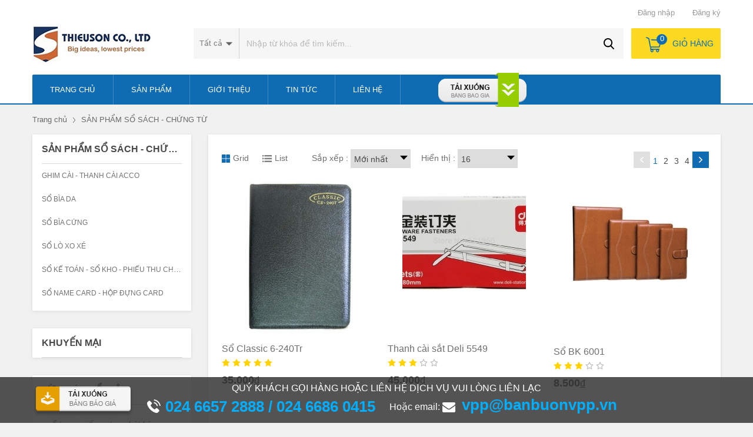

--- FILE ---
content_type: text/html; charset=UTF-8
request_url: http://banbuonvpp.vn/g4/san-pham-so-sach-chung-tu.html
body_size: 90028
content:
<!DOCTYPE html>
<html class="" dir="ltr" lang="en">
<head>
    <meta http-equiv="content-type" content="text/html; charset=UTF-8">
    <meta charset="UTF-8">
    <title>Bán buôn văn phòng phẩm</title>
    <!-- base href="http://www.homenoffice.sg/" -->
    <meta name="description" content="Thiều Sơn Company chuyên bán buôn bán lẻ các sản phẩm văn phòng phẩm">
    <meta name="keywords" content="Thiều Sơn, văn phòng phẩm, bán buôn">
    <link rel="icon" type="image/png" href="http://banbuonvpp.vn/assets/site/image/favicon.png" />
    <link href="http://banbuonvpp.vn/g4/san-pham-so-sach-chung-tu.html" rel="canonical">

    <link media="all" type="text/css" rel="stylesheet" href="http://banbuonvpp.vn/assets/site/css/slick.css">

    <link media="all" type="text/css" rel="stylesheet" href="http://banbuonvpp.vn/assets/site/css/style.css">

    <script src="http://banbuonvpp.vn/assets/site/js/jquery-1.js"></script>

    <script src="http://banbuonvpp.vn/assets/site/js/slick.min.js"></script>

    <script src="http://banbuonvpp.vn/assets/site/js/countdown/jquery.plugin.min.js"></script>

    <script src="http://banbuonvpp.vn/assets/site/js/countdown/jquery.countdown.min.js"></script>

    <script src="http://banbuonvpp.vn/assets/site/js/countdown/jquery.countdown-vi.js"></script>

    <script src="http://banbuonvpp.vn/assets/js/jquery.cookie.js"></script>

    <script src="http://banbuonvpp.vn/assets/site/js/cart.js"></script>

    <script src="http://banbuonvpp.vn/assets/site/js/head.js"></script>


    <script>
        (function(i,s,o,g,r,a,m){i['GoogleAnalyticsObject']=r;i[r]=i[r]||function(){
                (i[r].q=i[r].q||[]).push(arguments)},i[r].l=1*new Date();a=s.createElement(o),
            m=s.getElementsByTagName(o)[0];a.async=1;a.src=g;m.parentNode.insertBefore(a,m)
        })(window,document,'script','https://www.google-analytics.com/analytics.js','ga');

        ga('create', 'UA-89058527-1', 'auto');
        ga('send', 'pageview');

    </script>


</head>
<body>
<div class="container-page">
    <div id="header">
        <div class="header-top clearfix">
                            <div class="make-right pl-30"><a href="http://banbuonvpp.vn/dang-ky.html" class="fc-grey-1">Đăng ký</a></div>
                <div class="make-right pl-30"><a href="http://banbuonvpp.vn/dang-nhap.html" class="fc-grey-1">Đăng nhập</a></div>
                                </div>
        <div class="header-mid clearfix">
            <a class="make-left" href="http://banbuonvpp.vn"><i class="iLogo"></i></a>
            <div class="mid-cart make-right">
                <a href="http://banbuonvpp.vn/thanh-toan.html">
                    <i class="icons iCart make-left"></i>
                    <div class="cart-count make-left">
                        <div class="fs-14 fc-blue-1">Giỏ hàng</div>
                    </div>
                    <div class="number-cart" id="" data-count="0">0</div>
                </a>
                <div class="cart-hover">
                    <div class="cart-hover-content">
                                                    <div>Không có sản phẩm nào trong giỏ hàng !!!</div>
                                            </div>
                </div>
            </div>
            <div class="mid-searchbox clearfix">
                <div class="lbl-search make-left">
                    <div class="txt-cate-search make-left">
                        Tất cả
                    </div>
                    <div class="make-left">
                        <i class="icons iDown"></i>
                    </div>
                    <div class="search-cate">
                        <div class="search-item active" data-id="0">Tất cả</div>
                                                <div class="search-item" data-id="1">SẢN PHẨM TỪ GIẤY</div>
                                                <div class="search-item" data-id="2">FILE TÀI LIỆU - HỒ SƠ LƯU TRỮ</div>
                                                <div class="search-item" data-id="3">CÁC SẢN PHẨM BÚT &amp; BĂNG XOÁ</div>
                                                <div class="search-item" data-id="4">SẢN PHẨM SỔ SÁCH - CHỨNG TỪ</div>
                                                <div class="search-item" data-id="5">DESK ACCESSORIES</div>
                                                <div class="search-item" data-id="6">THIẾT BỊ - DỤNG CỤ VĂN PHÒNG</div>
                                                <div class="search-item" data-id="7">SẢN PHẨM VỆ SINH VĂN PHÒNG</div>
                                                <div class="search-item" data-id="8">BĂNG DÍNH</div>
                                            </div>
                </div>
                <div class="frm-search make-left fs-14">
                    <label for="sys_keyword">
                        <input id="sys_keyword" name="keyword" placeholder="Nhập từ khóa để tìm kiếm..." autocomplete="off" value="" data-id="0" type="text">
                    </label>
                    <button class="btn-search sys_btn_search" type="button"><i class="icons iSearch"></i></button>
                </div>
            </div>
        </div>
        <div class="header-nav clearfix">
            <ul class="menu-nav rs">
                <a class="nav-title" href="http://banbuonvpp.vn"><li class="menu-nav-title">Trang chủ</li></a>
                <li class="nav-title menu-nav-title has-sub">
                    Sản phẩm
                    <i class="icon-down"></i>
                    <div class="sub-menu clearfix">
                        <div class="height-15 make-left">
                        </div>
                        <div class="nav-content make-left clearfix">
                            <ul class="rs parent-cate">
                                                                                                <li class="parent-cate-title fs-14 fc-grey-2 make-left">
                                    <a href="http://banbuonvpp.vn/g1/san-pham-tu-giay.html" class="fc-grey-2" style="text-decoration: none">SẢN PHẨM TỪ GIẤY</a>
                                    <ul class="rs">
                                                                                                                                    <li>
                                                    <a  href="http://banbuonvpp.vn/g1/c7/giay-in-giay-photo.html" title="Giấy in - Giấy Photo">Giấy in - Giấy Photo</a>
                                                </li>
                                                                                            <li>
                                                    <a  href="http://banbuonvpp.vn/g1/c8/giay-nho-giay-phan-trang.html" title="Giấy nhớ - Giấy phân trang">Giấy nhớ - Giấy phân trang</a>
                                                </li>
                                                                                            <li>
                                                    <a  href="http://banbuonvpp.vn/g1/c9/bia-mau-bia-mica.html" title="Bìa màu - Bìa Mica">Bìa màu - Bìa Mica</a>
                                                </li>
                                                                                            <li>
                                                    <a  href="http://banbuonvpp.vn/g1/c10/giay-in-anh-giay-niem-phong.html" title="Giấy in ảnh - Giấy niêm phong">Giấy in ảnh - Giấy niêm phong</a>
                                                </li>
                                                                                            <li>
                                                    <a  href="http://banbuonvpp.vn/g1/c11/giay-fax-film-fax-giay-than.html" title="Giấy Fax - Film Fax - Giấy than">Giấy Fax - Film Fax - Giấy than</a>
                                                </li>
                                                                                            <li>
                                                    <a  href="http://banbuonvpp.vn/g1/c13/decan-nhan-dan.html" title="Decan - Nhãn dán">Decan - Nhãn dán</a>
                                                </li>
                                                                                                                        </ul>
                                </li>
                                                                                                                                <li class="parent-cate-title fs-14 fc-grey-2 make-left">
                                    <a href="http://banbuonvpp.vn/g2/file-tai-lieu-ho-so-luu-tru.html" class="fc-grey-2" style="text-decoration: none">FILE TÀI LIỆU - HỒ SƠ LƯU TRỮ</a>
                                    <ul class="rs">
                                                                                                                                    <li>
                                                    <a  href="http://banbuonvpp.vn/g2/c20/file-cang-cua-file-khoa-ong-mo-hai-dau.html" title="File càng cua - File Khoá ống (Mở hai đầu)">File càng cua - File Khoá ống (Mở hai đầu)</a>
                                                </li>
                                                                                            <li>
                                                    <a  href="http://banbuonvpp.vn/g2/c21/file-cong-nhan-file-long-khoa-chu-d.html" title="File còng nhẫn - File lồng ( khoá chữ D )">File còng nhẫn - File lồng ( khoá chữ D )</a>
                                                </li>
                                                                                            <li>
                                                    <a  href="http://banbuonvpp.vn/g2/c22/file-la.html" title="File lá">File lá</a>
                                                </li>
                                                                                            <li>
                                                    <a  href="http://banbuonvpp.vn/g2/c23/file-hop-gap.html" title="File hộp gấp">File hộp gấp</a>
                                                </li>
                                                                                            <li>
                                                    <a  href="http://banbuonvpp.vn/g2/c24/file-trinh-ky.html" title="File trình ký">File trình ký</a>
                                                </li>
                                                                                            <li>
                                                    <a  href="http://banbuonvpp.vn/g2/c25/file-rut-gay-file-acco-file-goc.html" title="File rút gáy - File Acco - File góc">File rút gáy - File Acco - File góc</a>
                                                </li>
                                                                                            <li>
                                                    <a  href="http://banbuonvpp.vn/g2/c26/clear-bag-tui-ho-so-somi-duc-lo-phong-bi.html" title="Clear Bag - Túi hồ sơ - Somi đục lỗ -Phong bì">Clear Bag - Túi hồ sơ - Somi đục lỗ -Phong bì</a>
                                                </li>
                                                                                            <li>
                                                    <a  href="http://banbuonvpp.vn/g2/c27/chia-file-bia-chia-file-nhua.html" title="Chia file bìa - chia file nhựa">Chia file bìa - chia file nhựa</a>
                                                </li>
                                                                                            <li>
                                                    <a  href="http://banbuonvpp.vn/g2/c31/ghim-cai-thanh-cai-acco.html" title="Ghim cài - Thanh cài Acco">Ghim cài - Thanh cài Acco</a>
                                                </li>
                                                                                            <li>
                                                    <a  href="http://banbuonvpp.vn/g2/c33/khay-ho-so-file-nan-cap-tai-lieu.html" title="Khay hồ sơ - File nan - Cặp tài liệu">Khay hồ sơ - File nan - Cặp tài liệu</a>
                                                </li>
                                                                                                                        </ul>
                                </li>
                                                                                                                                <li class="parent-cate-title fs-14 fc-grey-2 make-left">
                                    <a href="http://banbuonvpp.vn/g3/cac-san-pham-but-bang-xoa.html" class="fc-grey-2" style="text-decoration: none">CÁC SẢN PHẨM BÚT &amp; BĂNG XOÁ</a>
                                    <ul class="rs">
                                                                                                                                    <li>
                                                    <a  href="http://banbuonvpp.vn/g3/c14/but-bi.html" title="Bút bi">Bút bi</a>
                                                </li>
                                                                                            <li>
                                                    <a  href="http://banbuonvpp.vn/g3/c15/but-da-muc-but-bi-muc.html" title="Bút dạ mực - Bút bi mực">Bút dạ mực - Bút bi mực</a>
                                                </li>
                                                                                            <li>
                                                    <a  href="http://banbuonvpp.vn/g3/c16/but-ki.html" title="Bút kí">Bút kí</a>
                                                </li>
                                                                                            <li>
                                                    <a  href="http://banbuonvpp.vn/g3/c17/but-chi-tay-chi.html" title="Bút chỉ - tẩy chì">Bút chỉ - tẩy chì</a>
                                                </li>
                                                                                            <li>
                                                    <a  href="http://banbuonvpp.vn/g3/c18/but-xoa-bang-phu-but-nho-dong.html" title="Bút xoá - Băng phủ - Bút nhớ dòng">Bút xoá - Băng phủ - Bút nhớ dòng</a>
                                                </li>
                                                                                            <li>
                                                    <a  href="http://banbuonvpp.vn/g3/c19/but-viet-bang-da-dau-ghi-dia-cd-bong-xoa-bang.html" title="Bút viết bảng - dạ dầu - ghi đĩa CD - Bông xoá bảng">Bút viết bảng - dạ dầu - ghi đĩa CD - Bông xoá bảng</a>
                                                </li>
                                                                                                                        </ul>
                                </li>
                                                                                                                                <li class="parent-cate-title fs-14 fc-grey-2 make-left">
                                    <a href="http://banbuonvpp.vn/g4/san-pham-so-sach-chung-tu.html" class="fc-grey-2" style="text-decoration: none">SẢN PHẨM SỔ SÁCH - CHỨNG TỪ</a>
                                    <ul class="rs">
                                                                                                                                    <li>
                                                    <a  href="http://banbuonvpp.vn/g4/c31/ghim-cai-thanh-cai-acco.html" title="Ghim cài - Thanh cài Acco">Ghim cài - Thanh cài Acco</a>
                                                </li>
                                                                                            <li>
                                                    <a  href="http://banbuonvpp.vn/g4/c43/so-bia-da.html" title="Sổ bìa da">Sổ bìa da</a>
                                                </li>
                                                                                            <li>
                                                    <a  href="http://banbuonvpp.vn/g4/c44/so-bia-cung.html" title="Sổ bìa cứng">Sổ bìa cứng</a>
                                                </li>
                                                                                            <li>
                                                    <a  href="http://banbuonvpp.vn/g4/c45/so-lo-xo-xe.html" title="Sổ lò xo xé">Sổ lò xo xé</a>
                                                </li>
                                                                                            <li>
                                                    <a  href="http://banbuonvpp.vn/g4/c46/so-ke-toan-so-kho-phieu-thu-chi-cong-van-di-den.html" title="Sổ kế toán - Sổ kho - Phiếu thu chi - Công văn đi đến">Sổ kế toán - Sổ kho - Phiếu thu chi - Công văn đi đến</a>
                                                </li>
                                                                                            <li>
                                                    <a  href="http://banbuonvpp.vn/g4/c57/so-name-card-hop-dung-card.html" title="Sổ Name Card - Hộp đựng Card ">Sổ Name Card - Hộp đựng Card </a>
                                                </li>
                                                                                                                        </ul>
                                </li>
                                                                                                                                <li class="parent-cate-title fs-14 fc-grey-2 make-left">
                                    <a href="http://banbuonvpp.vn/g5/desk-accessories.html" class="fc-grey-2" style="text-decoration: none">DESK ACCESSORIES</a>
                                    <ul class="rs">
                                                                                                                                    <li>
                                                    <a  href="http://banbuonvpp.vn/g5/c28/dap-ghim.html" title="Dập Ghim">Dập Ghim</a>
                                                </li>
                                                                                            <li>
                                                    <a  href="http://banbuonvpp.vn/g5/c29/ghim-dap-go-ghim.html" title="Ghim dập - Gỡ ghim">Ghim dập - Gỡ ghim</a>
                                                </li>
                                                                                            <li>
                                                    <a  href="http://banbuonvpp.vn/g5/c30/dap-lo.html" title="Dập lỗ">Dập lỗ</a>
                                                </li>
                                                                                            <li>
                                                    <a  href="http://banbuonvpp.vn/g5/c33/khay-ho-so-file-nan-cap-tai-lieu.html" title="Khay hồ sơ - File nan - Cặp tài liệu">Khay hồ sơ - File nan - Cặp tài liệu</a>
                                                </li>
                                                                                            <li>
                                                    <a  href="http://banbuonvpp.vn/g5/c34/ong-dung-but.html" title="Ống đựng bút">Ống đựng bút</a>
                                                </li>
                                                                                            <li>
                                                    <a  href="http://banbuonvpp.vn/g5/c39/dao-keo-van-phong.html" title="Dao - kéo văn phòng">Dao - kéo văn phòng</a>
                                                </li>
                                                                                            <li>
                                                    <a  href="http://banbuonvpp.vn/g5/c40/cat-bang-dinh.html" title="Cắt băng dính">Cắt băng dính</a>
                                                </li>
                                                                                            <li>
                                                    <a  href="http://banbuonvpp.vn/g5/c41/dau-muc-dau-sap-dem-tien.html" title="Dấu - Mực dấu - Sáp đếm tiền">Dấu - Mực dấu - Sáp đếm tiền</a>
                                                </li>
                                                                                            <li>
                                                    <a  href="http://banbuonvpp.vn/g5/c54/kep-buom-kep-ve.html" title="KẸP BƯỚM (KẸP VẼ)">KẸP BƯỚM (KẸP VẼ)</a>
                                                </li>
                                                                                            <li>
                                                    <a  href="http://banbuonvpp.vn/g5/c55/thuoc-ke-thuoc-day.html" title="Thước kẻ - Thước dây">Thước kẻ - Thước dây</a>
                                                </li>
                                                                                                                        </ul>
                                </li>
                                                                    <div class="clearfix"></div>
                                                                                                                                <li class="parent-cate-title fs-14 fc-grey-2 make-left">
                                    <a href="http://banbuonvpp.vn/g6/thiet-bi-dung-cu-van-phong.html" class="fc-grey-2" style="text-decoration: none">THIẾT BỊ - DỤNG CỤ VĂN PHÒNG</a>
                                    <ul class="rs">
                                                                                                                                    <li>
                                                    <a  href="http://banbuonvpp.vn/g6/c47/may-tinh-may-dong-so-lo-xo-xoan.html" title="Máy tính - Máy đóng sổ - lò xo xoắn">Máy tính - Máy đóng sổ - lò xo xoắn</a>
                                                </li>
                                                                                            <li>
                                                    <a  href="http://banbuonvpp.vn/g6/c48/cd-dvd-usb-chuot-ban-phim.html" title="CD - DVD - USB - CHUỘT - BÀN PHÍM">CD - DVD - USB - CHUỘT - BÀN PHÍM</a>
                                                </li>
                                                                                            <li>
                                                    <a  href="http://banbuonvpp.vn/g6/c50/pin-a-2a-3a.html" title="Pin A - 2A - 3A">Pin A - 2A - 3A</a>
                                                </li>
                                                                                            <li>
                                                    <a  href="http://banbuonvpp.vn/g6/c58/dich-vu-may-in.html" title="Dịch vụ Máy In">Dịch vụ Máy In</a>
                                                </li>
                                                                                                                        </ul>
                                </li>
                                                                                                                                <li class="parent-cate-title fs-14 fc-grey-2 make-left">
                                    <a href="http://banbuonvpp.vn/g7/san-pham-ve-sinh-van-phong.html" class="fc-grey-2" style="text-decoration: none">SẢN PHẨM VỆ SINH VĂN PHÒNG</a>
                                    <ul class="rs">
                                                                                                                                    <li>
                                                    <a  href="http://banbuonvpp.vn/g7/c51/tap-pham-giay-ve-sinh-chat-tay-rua.html" title="Tạp phẩm - Giấy vệ sinh - Chất tẩy rửa">Tạp phẩm - Giấy vệ sinh - Chất tẩy rửa</a>
                                                </li>
                                                                                                                        </ul>
                                </li>
                                                                                                                                <li class="parent-cate-title fs-14 fc-grey-2 make-left">
                                    <a href="http://banbuonvpp.vn/g8/bang-dinh.html" class="fc-grey-2" style="text-decoration: none">BĂNG DÍNH</a>
                                    <ul class="rs">
                                                                                                                                    <li>
                                                    <a  href="http://banbuonvpp.vn/g8/c35/bang-dinh-trong-bang-dinh-duc.html" title="Băng dính trong - băng dính đục">Băng dính trong - băng dính đục</a>
                                                </li>
                                                                                            <li>
                                                    <a  href="http://banbuonvpp.vn/g8/c36/bang-dinh-giay-bang-dinh-hai-mat-bang-dinh-xop.html" title="Băng dính giấy -Băng dính hai mặt - Băng dính xốp">Băng dính giấy -Băng dính hai mặt - Băng dính xốp</a>
                                                </li>
                                                                                            <li>
                                                    <a  href="http://banbuonvpp.vn/g8/c37/bang-dinh-dan-gay.html" title="Băng dính dán gáy">Băng dính dán gáy</a>
                                                </li>
                                                                                            <li>
                                                    <a  href="http://banbuonvpp.vn/g8/c38/ho-kho-ho-nuoc.html" title="Hồ khô - hồ nước">Hồ khô - hồ nước</a>
                                                </li>
                                                                                            <li>
                                                    <a  href="http://banbuonvpp.vn/g8/c40/cat-bang-dinh.html" title="Cắt băng dính">Cắt băng dính</a>
                                                </li>
                                                                                                                        </ul>
                                </li>
                                                                                                                            </ul>
                                                    </div>
                    </div>
                </li>
                <a class="nav-title" href="http://banbuonvpp.vn/gioi-thieu.html"><li class="menu-nav-title">Giới thiệu</li></a>
                <a class="nav-title" href="http://banbuonvpp.vn/news"><li class="menu-nav-title">Tin tức</li></a>
                <a class="nav-title" href="http://banbuonvpp.vn/lien-he.html"><li class="menu-nav-title">Liên hệ</li></a>
            </ul>
            <a href="http://banbuonvpp.vn/download" class="nav-download"><img src="http://banbuonvpp.vn/assets/site/image/btn-download.png" alt="" class="img-cate"></a>
        </div>
    </div>
    <div id="page-content">
    <div class="container clearfix">
        <div class="breadcrumb clearfix">
            <a class="make-left" href="http://banbuonvpp.vn">Trang chủ</a>
            <div class="make-left">
                <i class="icons iRightB"></i><a href="javascript:void(0)">SẢN PHẨM SỔ SÁCH - CHỨNG TỪ</a>
            </div>
        </div>
        <div class="cl make-left">
            <div class="box-left clearfix">
                <div class="box-left-title">
                    SẢN PHẨM SỔ SÁCH - CHỨNG TỪ
                </div>
                                    <ul class="rs cate-list">
                                                    <li class="">
                                <a href="http://banbuonvpp.vn/g4/c31/ghim-cai-thanh-cai-acco.html">Ghim cài - Thanh cài Acco<i class="icons iRightC make-right"></i></a>
                            </li>
                                                    <li class="">
                                <a href="http://banbuonvpp.vn/g4/c43/so-bia-da.html">Sổ bìa da<i class="icons iRightC make-right"></i></a>
                            </li>
                                                    <li class="">
                                <a href="http://banbuonvpp.vn/g4/c44/so-bia-cung.html">Sổ bìa cứng<i class="icons iRightC make-right"></i></a>
                            </li>
                                                    <li class="">
                                <a href="http://banbuonvpp.vn/g4/c45/so-lo-xo-xe.html">Sổ lò xo xé<i class="icons iRightC make-right"></i></a>
                            </li>
                                                    <li class="">
                                <a href="http://banbuonvpp.vn/g4/c46/so-ke-toan-so-kho-phieu-thu-chi-cong-van-di-den.html">Sổ kế toán - Sổ kho - Phiếu thu chi - Công văn đi đến<i class="icons iRightC make-right"></i></a>
                            </li>
                                                    <li class="">
                                <a href="http://banbuonvpp.vn/g4/c57/so-name-card-hop-dung-card.html">Sổ Name Card - Hộp đựng Card <i class="icons iRightC make-right"></i></a>
                            </li>
                                            </ul>
                            </div>
                            <div class="box-left clearfix mt-30">
                    <div class="box-left-title">
                        Khuyến mại
                    </div>
                    <div class="slide-deal-km clearfix">
                                            </div>
                </div>
                                                    <div class="box-left clearfix mt-30">
                    <div class="box-left-title">
                        Từ khóa nổi bật
                    </div>
                    <div class="box-tag clearfix">
                                                    <div class="tag-content make-left"><a href="http://banbuonvpp.vn/t8/so-tay.html">sổ tay</a></div>
                                                    <div class="tag-content make-left"><a href="http://banbuonvpp.vn/t9/giay-note.html">giấy note</a></div>
                                                    <div class="tag-content make-left"><a href="http://banbuonvpp.vn/t10/but-ky.html">bút ký</a></div>
                                                    <div class="tag-content make-left"><a href="http://banbuonvpp.vn/t11/bang-dinh.html">băng dính</a></div>
                                            </div>
                </div>
                        <div class="mt-30">
                <div class="fb-page" data-href="https://www.facebook.com/vppthieuson" data-small-header="false" data-adapt-container-width="true" data-hide-cover="false" data-show-facepile="true"><blockquote cite="https://www.facebook.com/vppthieuson" class="fb-xfbml-parse-ignore"><a href="https://www.facebook.com/vppthieuson">Văn phòng phẩm Thiều Sơn</a></blockquote></div>
            </div>
        </div>
        <div class="cr make-right bg">
            <div class="container-list clearfix">
                <div class="nav-filter">
                    <div class="filter-view make-left sys_filter_view" data-value="1">
                        <i class="icons iGrid  active "></i><span style="margin-left: 5px">Grid</span>
                    </div>
                    <div class="filter-view make-left sys_filter_view" data-value="2">
                        <i class="icons iList "></i><span style="margin-left: 5px">List</span>
                    </div>
                    <div class="frm-sx make-left">
                        <label for="">Sắp xếp :</label>
                        <select id="sort">
                                                            <option value="new"  selected="selected" >Mới nhất</option>
                                                            <option value="name-az" >Tên(A - Z)</option>
                                                            <option value="name-za" >Tên(Z - A)</option>
                                                            <option value="price-az" >Giá(Thấp - Cao)</option>
                                                            <option value="price-za" >Giá(Cao - Thấp)</option>
                                                    </select>
                        <i class="icons iDown3"></i>
                    </div>
                    <div class="frm-sx make-left">
                        <label for="">Hiển thị :</label>
                        <select id="limit">
                                                            <option value="16"  selected="selected" >16</option>
                                                            <option value="20" >20</option>
                                                            <option value="40" >40</option>
                                                            <option value="60" >60</option>
                                                            <option value="80" >80</option>
                                                    </select>
                        <i class="icons iDown3"></i>
                    </div>
                    <div class="make-right">
                        <div class="pagination"><ul class="rs"><a href="javascript:void(0)"><li class="page-prev-next"><i class="icons iPrev"></i></li></a><a href="javascript:void(0)"><li class="active">1</li></a><a href="http://banbuonvpp.vn/g4/san-pham-so-sach-chung-tu.html?sort=new&limit=16&page=2"><li class="">2</li></a><a href="http://banbuonvpp.vn/g4/san-pham-so-sach-chung-tu.html?sort=new&limit=16&page=3"><li class="">3</li></a><a href="http://banbuonvpp.vn/g4/san-pham-so-sach-chung-tu.html?sort=new&limit=16&page=4"><li class="">4</li></a><a href="http://banbuonvpp.vn/g4/san-pham-so-sach-chung-tu.html?sort=new&limit=16&page=2"><li class="page-prev-next active"><i class="icons iNext"></i></li></a></ul></div>
                    </div>
                </div>
                <div class="sys_view_content  list-product-grid ">
                                        <div class="product-box make-left">
                        <div class="wrap-img make-left">
                            <a href="http://banbuonvpp.vn/p1025/so-classic-6-240tr.html">
                                <img src="/uploads/product/1473749791-av-0-1212_1684-260x260.jpg?token=14db5962b66c7b205b9921c3456ddaeb" alt="Sổ Classic 6-240Tr">
                            </a>
                            <div class="hover-cart btn_add_cart" data-id="1025">
                                <i class="icons iCart3"></i>
                            </div>
                            <div class="hover-like" data-id="1025">
                                <i class="icons iHeart"></i>
                            </div>
                        </div>
                        <div class="box-description make-left">
                            <div class="title-deal">
                                <a href="/uploads/product/1473749791-av-0-1212_1684-260x260.jpg?token=14db5962b66c7b205b9921c3456ddaeb">Sổ Classic 6-240Tr</a>
                            </div>
                                                        <div class="rate-deal">
                                                                    <i class="icons iRate  checked "></i>
                                                                    <i class="icons iRate  checked "></i>
                                                                    <i class="icons iRate  checked "></i>
                                                                    <i class="icons iRate  checked "></i>
                                                                    <i class="icons iRate  checked "></i>
                                                            </div>
                            <div class="price-deal">
                                <span class="price-sale-deal">
                                    35.000<span>đ</span>
                                </span>
                                                            </div>
                                                        <div class="btn btn-muangay mt-20 make-left btn_add_cart" data-id="1025" id="">
                                <i class="wrap-icon"><i class="icons iCart2"></i></i>
                                Thêm vào giỏ
                            </div>
                            <div class="btn btn-like ml-20 mt-20 make-left" data-id="1025" id="">
                                <i class="icons iHeart2"></i>
                                Yêu thích
                            </div>
                        </div>
                    </div>
                                        <div class="product-box make-left">
                        <div class="wrap-img make-left">
                            <a href="http://banbuonvpp.vn/p939/thanh-cai-sat-deli-5549.html">
                                <img src="/uploads/product/1473739801-av-timthumb-260x260.jpg?token=aee3481fd7e9ec18d55cd19d2154772e" alt="Thanh cài sắt Deli 5549">
                            </a>
                            <div class="hover-cart btn_add_cart" data-id="939">
                                <i class="icons iCart3"></i>
                            </div>
                            <div class="hover-like" data-id="939">
                                <i class="icons iHeart"></i>
                            </div>
                        </div>
                        <div class="box-description make-left">
                            <div class="title-deal">
                                <a href="/uploads/product/1473739801-av-timthumb-260x260.jpg?token=aee3481fd7e9ec18d55cd19d2154772e">Thanh cài sắt Deli 5549</a>
                            </div>
                                                        <div class="rate-deal">
                                                                    <i class="icons iRate  checked "></i>
                                                                    <i class="icons iRate  checked "></i>
                                                                    <i class="icons iRate  checked "></i>
                                                                    <i class="icons iRate "></i>
                                                                    <i class="icons iRate "></i>
                                                            </div>
                            <div class="price-deal">
                                <span class="price-sale-deal">
                                    45.000<span>đ</span>
                                </span>
                                                            </div>
                                                        <div class="btn btn-muangay mt-20 make-left btn_add_cart" data-id="939" id="">
                                <i class="wrap-icon"><i class="icons iCart2"></i></i>
                                Thêm vào giỏ
                            </div>
                            <div class="btn btn-like ml-20 mt-20 make-left" data-id="939" id="">
                                <i class="icons iHeart2"></i>
                                Yêu thích
                            </div>
                        </div>
                    </div>
                                        <div class="product-box make-left">
                        <div class="wrap-img make-left">
                            <a href="http://banbuonvpp.vn/p935/so-bk-6001.html">
                                <img src="/uploads/product/1473750461-av-small_gli1353918636-260x260.jpg?token=0decfb5c2688c3541c98da9a6545e409" alt="Sổ BK 6001">
                            </a>
                            <div class="hover-cart btn_add_cart" data-id="935">
                                <i class="icons iCart3"></i>
                            </div>
                            <div class="hover-like" data-id="935">
                                <i class="icons iHeart"></i>
                            </div>
                        </div>
                        <div class="box-description make-left">
                            <div class="title-deal">
                                <a href="/uploads/product/1473750461-av-small_gli1353918636-260x260.jpg?token=0decfb5c2688c3541c98da9a6545e409">Sổ BK 6001</a>
                            </div>
                                                        <div class="rate-deal">
                                                                    <i class="icons iRate  checked "></i>
                                                                    <i class="icons iRate  checked "></i>
                                                                    <i class="icons iRate  checked "></i>
                                                                    <i class="icons iRate "></i>
                                                                    <i class="icons iRate "></i>
                                                            </div>
                            <div class="price-deal">
                                <span class="price-sale-deal">
                                    8.500<span>đ</span>
                                </span>
                                                            </div>
                                                        <div class="btn btn-muangay mt-20 make-left btn_add_cart" data-id="935" id="">
                                <i class="wrap-icon"><i class="icons iCart2"></i></i>
                                Thêm vào giỏ
                            </div>
                            <div class="btn btn-like ml-20 mt-20 make-left" data-id="935" id="">
                                <i class="icons iHeart2"></i>
                                Yêu thích
                            </div>
                        </div>
                    </div>
                                        <div class="product-box make-left">
                        <div class="wrap-img make-left">
                            <a href="http://banbuonvpp.vn/p920/so-bia-hoa-a4.html">
                                <img src="/uploads/product/1473750002-av-1341842026_7-260x260.jpg?token=1f4df58697359747ee026d3032e8d6f5" alt="Sổ bìa hoa A4 ">
                            </a>
                            <div class="hover-cart btn_add_cart" data-id="920">
                                <i class="icons iCart3"></i>
                            </div>
                            <div class="hover-like" data-id="920">
                                <i class="icons iHeart"></i>
                            </div>
                        </div>
                        <div class="box-description make-left">
                            <div class="title-deal">
                                <a href="/uploads/product/1473750002-av-1341842026_7-260x260.jpg?token=1f4df58697359747ee026d3032e8d6f5">Sổ bìa hoa A4 </a>
                            </div>
                                                        <div class="rate-deal">
                                                                    <i class="icons iRate  checked "></i>
                                                                    <i class="icons iRate  checked "></i>
                                                                    <i class="icons iRate  checked "></i>
                                                                    <i class="icons iRate  checked "></i>
                                                                    <i class="icons iRate "></i>
                                                            </div>
                            <div class="price-deal">
                                <span class="price-sale-deal">
                                    21.500<span>đ</span>
                                </span>
                                                            </div>
                                                        <div class="btn btn-muangay mt-20 make-left btn_add_cart" data-id="920" id="">
                                <i class="wrap-icon"><i class="icons iCart2"></i></i>
                                Thêm vào giỏ
                            </div>
                            <div class="btn btn-like ml-20 mt-20 make-left" data-id="920" id="">
                                <i class="icons iHeart2"></i>
                                Yêu thích
                            </div>
                        </div>
                    </div>
                                        <div class="product-box make-left">
                        <div class="wrap-img make-left">
                            <a href="http://banbuonvpp.vn/p811/phieu-chi-3-lien-loai-1.html">
                                <img src="/uploads/product/1473750058-av-jzf1385460867-260x260.jpg?token=0e6f31cfc993a85e15de2045bd11bf93" alt="Phiếu chi 3 Liên loại 1">
                            </a>
                            <div class="hover-cart btn_add_cart" data-id="811">
                                <i class="icons iCart3"></i>
                            </div>
                            <div class="hover-like" data-id="811">
                                <i class="icons iHeart"></i>
                            </div>
                        </div>
                        <div class="box-description make-left">
                            <div class="title-deal">
                                <a href="/uploads/product/1473750058-av-jzf1385460867-260x260.jpg?token=0e6f31cfc993a85e15de2045bd11bf93">Phiếu chi 3 Liên loại 1</a>
                            </div>
                                                        <div class="rate-deal">
                                                                    <i class="icons iRate  checked "></i>
                                                                    <i class="icons iRate  checked "></i>
                                                                    <i class="icons iRate  checked "></i>
                                                                    <i class="icons iRate "></i>
                                                                    <i class="icons iRate "></i>
                                                            </div>
                            <div class="price-deal">
                                <span class="price-sale-deal">
                                    15.000<span>đ</span>
                                </span>
                                                            </div>
                                                        <div class="btn btn-muangay mt-20 make-left btn_add_cart" data-id="811" id="">
                                <i class="wrap-icon"><i class="icons iCart2"></i></i>
                                Thêm vào giỏ
                            </div>
                            <div class="btn btn-like ml-20 mt-20 make-left" data-id="811" id="">
                                <i class="icons iHeart2"></i>
                                Yêu thích
                            </div>
                        </div>
                    </div>
                                        <div class="product-box make-left">
                        <div class="wrap-img make-left">
                            <a href="http://banbuonvpp.vn/p810/phieu-thu-3-lien-100-to.html">
                                <img src="/uploads/product/1473750106-av-xdk1447727515-260x260.jpg?token=adcc4d398789c03ff4017ffe891e9a42" alt="Phiếu thu 3 liên (100 tờ)">
                            </a>
                            <div class="hover-cart btn_add_cart" data-id="810">
                                <i class="icons iCart3"></i>
                            </div>
                            <div class="hover-like" data-id="810">
                                <i class="icons iHeart"></i>
                            </div>
                        </div>
                        <div class="box-description make-left">
                            <div class="title-deal">
                                <a href="/uploads/product/1473750106-av-xdk1447727515-260x260.jpg?token=adcc4d398789c03ff4017ffe891e9a42">Phiếu thu 3 liên (100 tờ)</a>
                            </div>
                                                        <div class="rate-deal">
                                                                    <i class="icons iRate  checked "></i>
                                                                    <i class="icons iRate  checked "></i>
                                                                    <i class="icons iRate  checked "></i>
                                                                    <i class="icons iRate "></i>
                                                                    <i class="icons iRate "></i>
                                                            </div>
                            <div class="price-deal">
                                <span class="price-sale-deal">
                                    15.000<span>đ</span>
                                </span>
                                                            </div>
                                                        <div class="btn btn-muangay mt-20 make-left btn_add_cart" data-id="810" id="">
                                <i class="wrap-icon"><i class="icons iCart2"></i></i>
                                Thêm vào giỏ
                            </div>
                            <div class="btn btn-like ml-20 mt-20 make-left" data-id="810" id="">
                                <i class="icons iHeart2"></i>
                                Yêu thích
                            </div>
                        </div>
                    </div>
                                        <div class="product-box make-left">
                        <div class="wrap-img make-left">
                            <a href="http://banbuonvpp.vn/p808/fdgbhgf.html">
                                <img src="/uploads/product/1473750143-av-Phieu xuat kho 2 lien-260x260.jpg?token=b421be653c2a09bdde1ee01ee22e7478" alt="fđgbhgf">
                            </a>
                            <div class="hover-cart btn_add_cart" data-id="808">
                                <i class="icons iCart3"></i>
                            </div>
                            <div class="hover-like" data-id="808">
                                <i class="icons iHeart"></i>
                            </div>
                        </div>
                        <div class="box-description make-left">
                            <div class="title-deal">
                                <a href="/uploads/product/1473750143-av-Phieu xuat kho 2 lien-260x260.jpg?token=b421be653c2a09bdde1ee01ee22e7478">fđgbhgf</a>
                            </div>
                                                        <div class="rate-deal">
                                                                    <i class="icons iRate  checked "></i>
                                                                    <i class="icons iRate  checked "></i>
                                                                    <i class="icons iRate  checked "></i>
                                                                    <i class="icons iRate  checked "></i>
                                                                    <i class="icons iRate  checked "></i>
                                                            </div>
                            <div class="price-deal">
                                <span class="price-sale-deal">
                                    0<span>đ</span>
                                </span>
                                                            </div>
                                                        <div class="btn btn-muangay mt-20 make-left btn_add_cart" data-id="808" id="">
                                <i class="wrap-icon"><i class="icons iCart2"></i></i>
                                Thêm vào giỏ
                            </div>
                            <div class="btn btn-like ml-20 mt-20 make-left" data-id="808" id="">
                                <i class="icons iHeart2"></i>
                                Yêu thích
                            </div>
                        </div>
                    </div>
                                        <div class="product-box make-left">
                        <div class="wrap-img make-left">
                            <a href="http://banbuonvpp.vn/p793/so-cong-van-den-160tr.html">
                                <img src="/uploads/product/1473750182-av-1341841695_1-260x260.jpg?token=9d511117db1ce01775050f80b9d7fba3" alt="Sổ công văn đến 160tr">
                            </a>
                            <div class="hover-cart btn_add_cart" data-id="793">
                                <i class="icons iCart3"></i>
                            </div>
                            <div class="hover-like" data-id="793">
                                <i class="icons iHeart"></i>
                            </div>
                        </div>
                        <div class="box-description make-left">
                            <div class="title-deal">
                                <a href="/uploads/product/1473750182-av-1341841695_1-260x260.jpg?token=9d511117db1ce01775050f80b9d7fba3">Sổ công văn đến 160tr</a>
                            </div>
                                                        <div class="rate-deal">
                                                                    <i class="icons iRate  checked "></i>
                                                                    <i class="icons iRate  checked "></i>
                                                                    <i class="icons iRate  checked "></i>
                                                                    <i class="icons iRate  checked "></i>
                                                                    <i class="icons iRate "></i>
                                                            </div>
                            <div class="price-deal">
                                <span class="price-sale-deal">
                                    35.000<span>đ</span>
                                </span>
                                                            </div>
                                                        <div class="btn btn-muangay mt-20 make-left btn_add_cart" data-id="793" id="">
                                <i class="wrap-icon"><i class="icons iCart2"></i></i>
                                Thêm vào giỏ
                            </div>
                            <div class="btn btn-like ml-20 mt-20 make-left" data-id="793" id="">
                                <i class="icons iHeart2"></i>
                                Yêu thích
                            </div>
                        </div>
                    </div>
                                        <div class="product-box make-left">
                        <div class="wrap-img make-left">
                            <a href="http://banbuonvpp.vn/p786/so-classic-6-160tr.html">
                                <img src="/uploads/product/1473750212-av-vke1387592652-260x260.jpg?token=7809444475849957ee802b7749449aee" alt="Sổ Classic 6-160Tr">
                            </a>
                            <div class="hover-cart btn_add_cart" data-id="786">
                                <i class="icons iCart3"></i>
                            </div>
                            <div class="hover-like" data-id="786">
                                <i class="icons iHeart"></i>
                            </div>
                        </div>
                        <div class="box-description make-left">
                            <div class="title-deal">
                                <a href="/uploads/product/1473750212-av-vke1387592652-260x260.jpg?token=7809444475849957ee802b7749449aee">Sổ Classic 6-160Tr</a>
                            </div>
                                                        <div class="rate-deal">
                                                                    <i class="icons iRate  checked "></i>
                                                                    <i class="icons iRate  checked "></i>
                                                                    <i class="icons iRate  checked "></i>
                                                                    <i class="icons iRate  checked "></i>
                                                                    <i class="icons iRate "></i>
                                                            </div>
                            <div class="price-deal">
                                <span class="price-sale-deal">
                                    30.000<span>đ</span>
                                </span>
                                                            </div>
                                                        <div class="btn btn-muangay mt-20 make-left btn_add_cart" data-id="786" id="">
                                <i class="wrap-icon"><i class="icons iCart2"></i></i>
                                Thêm vào giỏ
                            </div>
                            <div class="btn btn-like ml-20 mt-20 make-left" data-id="786" id="">
                                <i class="icons iHeart2"></i>
                                Yêu thích
                            </div>
                        </div>
                    </div>
                                        <div class="product-box make-left">
                        <div class="wrap-img make-left">
                            <a href="http://banbuonvpp.vn/p779/so-business-8-160tr.html">
                                <img src="/uploads/product/1473750258-av-Business-b6-160T-400x400-260x260.jpg?token=6e6cd344ebbc4538c90a473a829ad54f" alt="Sổ Business 8-160Tr">
                            </a>
                            <div class="hover-cart btn_add_cart" data-id="779">
                                <i class="icons iCart3"></i>
                            </div>
                            <div class="hover-like" data-id="779">
                                <i class="icons iHeart"></i>
                            </div>
                        </div>
                        <div class="box-description make-left">
                            <div class="title-deal">
                                <a href="/uploads/product/1473750258-av-Business-b6-160T-400x400-260x260.jpg?token=6e6cd344ebbc4538c90a473a829ad54f">Sổ Business 8-160Tr</a>
                            </div>
                                                        <div class="rate-deal">
                                                                    <i class="icons iRate  checked "></i>
                                                                    <i class="icons iRate  checked "></i>
                                                                    <i class="icons iRate  checked "></i>
                                                                    <i class="icons iRate  checked "></i>
                                                                    <i class="icons iRate  checked "></i>
                                                            </div>
                            <div class="price-deal">
                                <span class="price-sale-deal">
                                    21.500<span>đ</span>
                                </span>
                                                            </div>
                                                        <div class="btn btn-muangay mt-20 make-left btn_add_cart" data-id="779" id="">
                                <i class="wrap-icon"><i class="icons iCart2"></i></i>
                                Thêm vào giỏ
                            </div>
                            <div class="btn btn-like ml-20 mt-20 make-left" data-id="779" id="">
                                <i class="icons iHeart2"></i>
                                Yêu thích
                            </div>
                        </div>
                    </div>
                                        <div class="product-box make-left">
                        <div class="wrap-img make-left">
                            <a href="http://banbuonvpp.vn/p732/phong-bi-trang-a4-day-dep.html">
                                <img src="/uploads/product/1473750309-av-icl1446179929-260x260.jpg?token=60e363a02eb54a152d5c2bae3c2287bb" alt="Phong bì trắng A4 Dày đẹp">
                            </a>
                            <div class="hover-cart btn_add_cart" data-id="732">
                                <i class="icons iCart3"></i>
                            </div>
                            <div class="hover-like" data-id="732">
                                <i class="icons iHeart"></i>
                            </div>
                        </div>
                        <div class="box-description make-left">
                            <div class="title-deal">
                                <a href="/uploads/product/1473750309-av-icl1446179929-260x260.jpg?token=60e363a02eb54a152d5c2bae3c2287bb">Phong bì trắng A4 Dày đẹp</a>
                            </div>
                                                        <div class="rate-deal">
                                                                    <i class="icons iRate  checked "></i>
                                                                    <i class="icons iRate  checked "></i>
                                                                    <i class="icons iRate  checked "></i>
                                                                    <i class="icons iRate  checked "></i>
                                                                    <i class="icons iRate  checked "></i>
                                                            </div>
                            <div class="price-deal">
                                <span class="price-sale-deal">
                                    1.500<span>đ</span>
                                </span>
                                                            </div>
                                                        <div class="btn btn-muangay mt-20 make-left btn_add_cart" data-id="732" id="">
                                <i class="wrap-icon"><i class="icons iCart2"></i></i>
                                Thêm vào giỏ
                            </div>
                            <div class="btn btn-like ml-20 mt-20 make-left" data-id="732" id="">
                                <i class="icons iHeart2"></i>
                                Yêu thích
                            </div>
                        </div>
                    </div>
                                        <div class="product-box make-left">
                        <div class="wrap-img make-left">
                            <a href="http://banbuonvpp.vn/p715/lo-xo-libico-32mm-300-to.html">
                                <img src="/uploads/product/1473750344-av-9858469_2013-260x260.jpg?token=c030eb6ce17d3e5da391d0afe6c5b5ac" alt="Lò Xo Libico 32mm/300 tờ">
                            </a>
                            <div class="hover-cart btn_add_cart" data-id="715">
                                <i class="icons iCart3"></i>
                            </div>
                            <div class="hover-like" data-id="715">
                                <i class="icons iHeart"></i>
                            </div>
                        </div>
                        <div class="box-description make-left">
                            <div class="title-deal">
                                <a href="/uploads/product/1473750344-av-9858469_2013-260x260.jpg?token=c030eb6ce17d3e5da391d0afe6c5b5ac">Lò Xo Libico 32mm/300 tờ</a>
                            </div>
                                                        <div class="rate-deal">
                                                                    <i class="icons iRate  checked "></i>
                                                                    <i class="icons iRate  checked "></i>
                                                                    <i class="icons iRate  checked "></i>
                                                                    <i class="icons iRate "></i>
                                                                    <i class="icons iRate "></i>
                                                            </div>
                            <div class="price-deal">
                                <span class="price-sale-deal">
                                    4.500<span>đ</span>
                                </span>
                                                            </div>
                                                        <div class="btn btn-muangay mt-20 make-left btn_add_cart" data-id="715" id="">
                                <i class="wrap-icon"><i class="icons iCart2"></i></i>
                                Thêm vào giỏ
                            </div>
                            <div class="btn btn-like ml-20 mt-20 make-left" data-id="715" id="">
                                <i class="icons iHeart2"></i>
                                Yêu thích
                            </div>
                        </div>
                    </div>
                                        <div class="product-box make-left">
                        <div class="wrap-img make-left">
                            <a href="http://banbuonvpp.vn/p679/lo-xo-ibico-45mm-400to-20c-hop.html">
                                <img src="/uploads/product/1473750367-av-9858469_2013-260x260.jpg?token=272ec6f0d3023354f80fdd198492e9ca" alt="Lò xo Ibico 45mm/400tờ (20c/hộp)">
                            </a>
                            <div class="hover-cart btn_add_cart" data-id="679">
                                <i class="icons iCart3"></i>
                            </div>
                            <div class="hover-like" data-id="679">
                                <i class="icons iHeart"></i>
                            </div>
                        </div>
                        <div class="box-description make-left">
                            <div class="title-deal">
                                <a href="/uploads/product/1473750367-av-9858469_2013-260x260.jpg?token=272ec6f0d3023354f80fdd198492e9ca">Lò xo Ibico 45mm/400tờ (20c/hộp)</a>
                            </div>
                                                        <div class="rate-deal">
                                                                    <i class="icons iRate  checked "></i>
                                                                    <i class="icons iRate  checked "></i>
                                                                    <i class="icons iRate  checked "></i>
                                                                    <i class="icons iRate  checked "></i>
                                                                    <i class="icons iRate  checked "></i>
                                                            </div>
                            <div class="price-deal">
                                <span class="price-sale-deal">
                                    3.500<span>đ</span>
                                </span>
                                                            </div>
                                                        <div class="btn btn-muangay mt-20 make-left btn_add_cart" data-id="679" id="">
                                <i class="wrap-icon"><i class="icons iCart2"></i></i>
                                Thêm vào giỏ
                            </div>
                            <div class="btn btn-like ml-20 mt-20 make-left" data-id="679" id="">
                                <i class="icons iHeart2"></i>
                                Yêu thích
                            </div>
                        </div>
                    </div>
                                        <div class="product-box make-left">
                        <div class="wrap-img make-left">
                            <a href="http://banbuonvpp.vn/p669/so-bia-cung-a4-120-trang.html">
                                <img src="/uploads/product/1473750407-av-sổ bìa cứng a4 thừa đầu-260x260.jpg?token=4380a065336106a47c325de440e1dd6d" alt="Sổ bìa cứng A4 120 trang">
                            </a>
                            <div class="hover-cart btn_add_cart" data-id="669">
                                <i class="icons iCart3"></i>
                            </div>
                            <div class="hover-like" data-id="669">
                                <i class="icons iHeart"></i>
                            </div>
                        </div>
                        <div class="box-description make-left">
                            <div class="title-deal">
                                <a href="/uploads/product/1473750407-av-sổ bìa cứng a4 thừa đầu-260x260.jpg?token=4380a065336106a47c325de440e1dd6d">Sổ bìa cứng A4 120 trang</a>
                            </div>
                                                        <div class="rate-deal">
                                                                    <i class="icons iRate  checked "></i>
                                                                    <i class="icons iRate  checked "></i>
                                                                    <i class="icons iRate  checked "></i>
                                                                    <i class="icons iRate  checked "></i>
                                                                    <i class="icons iRate "></i>
                                                            </div>
                            <div class="price-deal">
                                <span class="price-sale-deal">
                                    24.500<span>đ</span>
                                </span>
                                                            </div>
                                                        <div class="btn btn-muangay mt-20 make-left btn_add_cart" data-id="669" id="">
                                <i class="wrap-icon"><i class="icons iCart2"></i></i>
                                Thêm vào giỏ
                            </div>
                            <div class="btn btn-like ml-20 mt-20 make-left" data-id="669" id="">
                                <i class="icons iHeart2"></i>
                                Yêu thích
                            </div>
                        </div>
                    </div>
                                        <div class="product-box make-left">
                        <div class="wrap-img make-left">
                            <a href="http://banbuonvpp.vn/p657/so-name-card-holder-180-card.html">
                                <img src="/uploads/product/1473750565-av-namecard 160 to-260x260.jpg?token=5b06b07e093078f4e93856b25fe3f287" alt="Sổ name card holder(180 card)">
                            </a>
                            <div class="hover-cart btn_add_cart" data-id="657">
                                <i class="icons iCart3"></i>
                            </div>
                            <div class="hover-like" data-id="657">
                                <i class="icons iHeart"></i>
                            </div>
                        </div>
                        <div class="box-description make-left">
                            <div class="title-deal">
                                <a href="/uploads/product/1473750565-av-namecard 160 to-260x260.jpg?token=5b06b07e093078f4e93856b25fe3f287">Sổ name card holder(180 card)</a>
                            </div>
                                                        <div class="rate-deal">
                                                                    <i class="icons iRate  checked "></i>
                                                                    <i class="icons iRate  checked "></i>
                                                                    <i class="icons iRate  checked "></i>
                                                                    <i class="icons iRate  checked "></i>
                                                                    <i class="icons iRate  checked "></i>
                                                            </div>
                            <div class="price-deal">
                                <span class="price-sale-deal">
                                    32.000<span>đ</span>
                                </span>
                                                            </div>
                                                        <div class="btn btn-muangay mt-20 make-left btn_add_cart" data-id="657" id="">
                                <i class="wrap-icon"><i class="icons iCart2"></i></i>
                                Thêm vào giỏ
                            </div>
                            <div class="btn btn-like ml-20 mt-20 make-left" data-id="657" id="">
                                <i class="icons iHeart2"></i>
                                Yêu thích
                            </div>
                        </div>
                    </div>
                                        <div class="product-box make-left">
                        <div class="wrap-img make-left">
                            <a href="http://banbuonvpp.vn/p582/so-business-2-160tr.html">
                                <img src="/uploads/product/1473750744-av-Business-b6-160T-400x400-260x260.jpg?token=9d32d2345814b530246569e57580116f" alt="Sổ Business 2-160Tr">
                            </a>
                            <div class="hover-cart btn_add_cart" data-id="582">
                                <i class="icons iCart3"></i>
                            </div>
                            <div class="hover-like" data-id="582">
                                <i class="icons iHeart"></i>
                            </div>
                        </div>
                        <div class="box-description make-left">
                            <div class="title-deal">
                                <a href="/uploads/product/1473750744-av-Business-b6-160T-400x400-260x260.jpg?token=9d32d2345814b530246569e57580116f">Sổ Business 2-160Tr</a>
                            </div>
                                                        <div class="rate-deal">
                                                                    <i class="icons iRate  checked "></i>
                                                                    <i class="icons iRate  checked "></i>
                                                                    <i class="icons iRate  checked "></i>
                                                                    <i class="icons iRate  checked "></i>
                                                                    <i class="icons iRate  checked "></i>
                                                            </div>
                            <div class="price-deal">
                                <span class="price-sale-deal">
                                    12.000<span>đ</span>
                                </span>
                                                            </div>
                                                        <div class="btn btn-muangay mt-20 make-left btn_add_cart" data-id="582" id="">
                                <i class="wrap-icon"><i class="icons iCart2"></i></i>
                                Thêm vào giỏ
                            </div>
                            <div class="btn btn-like ml-20 mt-20 make-left" data-id="582" id="">
                                <i class="icons iHeart2"></i>
                                Yêu thích
                            </div>
                        </div>
                    </div>
                                    </div>
                <div class="clearfix"></div>
                <div class="make-right mt-20 mb-30 mr-25">
                    <div class="pagination"><ul class="rs"><a href="javascript:void(0)"><li class="page-prev-next"><i class="icons iPrev"></i></li></a><a href="javascript:void(0)"><li class="active">1</li></a><a href="http://banbuonvpp.vn/g4/san-pham-so-sach-chung-tu.html?sort=new&limit=16&page=2"><li class="">2</li></a><a href="http://banbuonvpp.vn/g4/san-pham-so-sach-chung-tu.html?sort=new&limit=16&page=3"><li class="">3</li></a><a href="http://banbuonvpp.vn/g4/san-pham-so-sach-chung-tu.html?sort=new&limit=16&page=4"><li class="">4</li></a><a href="http://banbuonvpp.vn/g4/san-pham-so-sach-chung-tu.html?sort=new&limit=16&page=2"><li class="page-prev-next active"><i class="icons iNext"></i></li></a></ul></div>
                </div>
            </div>
        </div>
    </div>
</div>
<script src="http://banbuonvpp.vn/assets/site/js/list.js"></script>

    <div id="footer">
        <div class="container clearfix">
            <div class="footer-top clearfix">
                <ul class="rs company-info make-left">
                    <div class="footer-title">Địa chỉ</div>
                    <li class="clearfix">
                        <i class="icons iHome make-left"></i>
                        <div class="make-left">Số 64, Phố Yên Bái 2, Phường Phố Huế, Quận Hai Bà Trưng, Hà Nội</div>
                    </li>
                    <li class="clearfix">
                        <i class="icons iPhone make-left"></i>
                        <div class="make-left">(024) 6657 2888 | (024) 6688 0415</div>
                    </li>
                    <li class="clearfix">
                        <i class="icons iMail make-left"></i>
                        <div class="make-left">vpp@banbuonvpp.vn- STK Nguyễn Thị Phương -19031610138016 - NH Tech- CN Trần Điền</div>
                    </li>
                </ul>
                <ul class="rs company-ext make-left">
                    <div class="footer-title">Chính sách</div>
                                                                                                                                                                                                                                                                    <a href="http://banbuonvpp.vn/s4/chinh-sach-thanh-toan.html">
                                    <li class="clearfix">
                                        <i class="icons iLi make-left"></i>

                                        <div class="make-left">Chính sách thanh toán</div>
                                    </li>
                                </a>
                                                                                                                <a href="http://banbuonvpp.vn/s5/chinh-sach-doi-tra.html">
                                    <li class="clearfix">
                                        <i class="icons iLi make-left"></i>

                                        <div class="make-left">Chính sách đổi trả</div>
                                    </li>
                                </a>
                                                                                                                <a href="http://banbuonvpp.vn/s6/chinh-sach-van-chuyen.html">
                                    <li class="clearfix">
                                        <i class="icons iLi make-left"></i>

                                        <div class="make-left">Chính sách vận chuyển</div>
                                    </li>
                                </a>
                                                                                                                                                                                                                                                                                                        </ul>
                <ul class="rs company-ext make-left">
                    <div class="footer-title">Hỗ trợ</div>
                                                                                                                                                                                                                                                                                                                                                                                                                                <a href="http://banbuonvpp.vn/s7/huong-dan-mua-hang.html">
                                    <li class="clearfix">
                                        <i class="icons iLi make-left"></i>

                                        <div class="make-left">Hướng dẫn mua hàng</div>
                                    </li>
                                </a>
                                                                                                                <a href="http://banbuonvpp.vn/s8/giao-nhan-va-thanh-toan.html">
                                    <li class="clearfix">
                                        <i class="icons iLi make-left"></i>

                                        <div class="make-left">Giao nhận và thanh toán</div>
                                    </li>
                                </a>
                                                                                                                <a href="http://banbuonvpp.vn/s9/doi-tra-va-bao-hanh.html">
                                    <li class="clearfix">
                                        <i class="icons iLi make-left"></i>

                                        <div class="make-left">Đổi trả và bảo hành</div>
                                    </li>
                                </a>
                                                                                                                <a href="http://banbuonvpp.vn/s10/dang-ky-thanh-vien.html">
                                    <li class="clearfix">
                                        <i class="icons iLi make-left"></i>

                                        <div class="make-left">Đăng ký thành viên</div>
                                    </li>
                                </a>
                                                                                        </ul>
                <div class="make-right footer-km">
                    <div class="footer-title">Nhận tin khuyến mại</div>
                    <div class="km-des clearfix">Đăng ký để nhận tin khuyến mãi và ưu đãi mới nhất từ chúng tôi</div>
                    <div class="frm-mail clearfix">
                        <div class="txt-mail make-left">
                            <input type="text" class="input-email-km">
                        </div>
                        <div class="btn-mail-km make-left">
                            <i class="icons iBay"></i>
                        </div>
                    </div>
                    <div class="social clearfix">
                        <div class="social-icon make-left"><i class="icons iFacebook"></i></div>
                        <div class="social-icon make-left"><i class="icons iTwice"></i></div>
                        <div class="social-icon make-left"><i class="icons iGoogle"></i></div>
                    </div>
                </div>
            </div>
            <div class="footer-bottom clearfix">
                Copyright 2016 © ThieuSon Co., Ltd. All Rights Reserved.
                <i class="icons iAmerica make-right"></i>
                <i class="icons iVisa make-right"></i>
                <i class="icons iPaypal make-right"></i>
            </div>
        </div>
    </div>
    <div class="fix-wrap">
        <div class="container">
            <a href="http://banbuonvpp.vn/download" class="baogia"><img src="http://banbuonvpp.vn/assets/site/image/download.png" alt="báo giá"></a>
            <div class="fix__title">Quý khách gọi hàng hoặc liên hệ dịch vụ vui lòng liên lạc</div>
            <div class="fix__contact">
                <div class="fix__phone"><i class="icon iCall"></i><span class="fix__phone__txt">024 6657 2888 / 024 6686 0415</span></div>
                <div class="fix__email" style="right:176px">Hoặc email: <i class="icon iEmail"></i><span class="fix__email__txt">vpp@banbuonvpp.vn</span></div>
            </div>
        </div>
    </div>
    <a style="display: none;" href="javascript:void(0)" id="toTop"><i class="icons iTop"></i></a>
</div>
<div id="fb-root"></div>
<script>(function(d, s, id) {
        var js, fjs = d.getElementsByTagName(s)[0];
        if (d.getElementById(id)) return;
        js = d.createElement(s); js.id = id;
        js.src = "//connect.facebook.net/vi_VN/sdk.js#xfbml=1&version=v2.8&appId=777931142319139";
        fjs.parentNode.insertBefore(js, fjs);
    }(document, 'script', 'facebook-jssdk'));</script>
<script type="text/javascript">
    $(document).ready(function() {
        $(".lbl-search").on('click', function (e) {
            if ($(this).hasClass('open')) {
                $(this).removeClass('open')
            } else {
                $(this).addClass('open')
            }
            e.stopPropagation();
        });
        $(".search-item").on('click',function(){
            $(".search-item").removeClass('active');
            $(this).addClass('active');
            $(".txt-cate-search").html($(this).html());
        });
        $('body').on('click',function(){
            $(".lbl-search").removeClass('open')
        });

        $(window).on("scroll", function () {
            var pageOffetTop = (window.pageYOffset !== undefined) ? window.pageYOffset : (document.documentElement || document.body.parentNode || document.body).scrollTop;

            if (pageOffetTop > 200) {
                $("#toTop").show();
            } else
                $("#toTop").hide();
        });
        $("#toTop").on("click", function () {
            $("html, body").animate({scrollTop: 0}, 500);
            return false;
        });

        $("#sys_keyword").on('keypress', function (event) {
            if (event.which == 13 || event.keyCode == 13) {
                var g = 0;
                var key = $(this).val().trim();
                $(".search-item").each(function () {
                    if($(this).hasClass('active')){
                        g = $(this).data('id');
                    }
                });
                if(key.length < 3){
                    return false;
                }else{
                    window.location.href = '/tim-kiem.html?q=' + key + '&g=' + g;
                }

            }
        });
        $(".sys_btn_search").on('click',function(){
            var g = 0;
            var key = $("#sys_keyword").val().trim();
            $(".search-item").each(function () {
                if($(this).hasClass('active')){
                    g = $(this).data('id');
                }
            });
            if(key.length < 3){
                return false;
            }else{
                window.location.href = '/tim-kiem.html?q=' + key + '&g=' + g;
            }
        })
        <!--Start of Tawk.to Script-->
        var Tawk_API=Tawk_API||{}, Tawk_LoadStart=new Date();
        (function(){
            var s1=document.createElement("script"),s0=document.getElementsByTagName("script")[0];
            s1.async=true;
            s1.src='https://embed.tawk.to/585cad32ddb8373fd2b23b5c/default';
            s1.charset='UTF-8';
            s1.setAttribute('crossorigin','*');
            s0.parentNode.insertBefore(s1,s0);
        })();
        <!--End of Tawk.to Script-->
    });
</script>
</body>
</html>

--- FILE ---
content_type: text/css
request_url: http://banbuonvpp.vn/assets/site/css/style.css
body_size: 54968
content:
/*------------------------------------------------------------------------
# VPP - Jun 16, 2014
# ------------------------------------------------------------------------
# Coded by: tuanna
--------------------------------------------------------------------------

  1. Reset
  2. Common
  3. Header

--------------------------------------------------------------------------------*/

/* 1. Reset
--------------------------------------------------------------------------------*/
@font-face {
    font-family: 'Open Sans';
    src: url('../fonts/opensansregular.eot');
    src: url('../fonts/opensansregular.eot?#iefix') format('embedded-opentype'),
    url('../fonts/opensansregular.woff') format('woff'),
    url('../fonts/opensansregular.ttf') format('truetype'),
    url('../fonts/opensansregular.svg#OpenSansRegular') format('svg');
    font-weight: normal;
    font-style: normal;
}
@font-face {
    font-family: 'Open Sans Bold';
    src: url('../fonts/opensansbold.eot');
    src: url('../fonts/opensansbold.eot?#iefix') format('embedded-opentype'),
    url('../fonts/opensansbold.woff') format('woff'),
    url('../fonts/opensansbold.ttf') format('truetype'),
    url('../fonts/opensansbold.svg#opensansbold') format('svg');
    font-weight: normal;
    font-style: normal;
}
@font-face {
    font-family: 'Open Sans Italic';
    src: url('../fonts/opensans-italic.eot');
    src: url('../fonts/opensans-italic.eot?#iefix') format('embedded-opentype'),
    url('../fonts/opensans-italic.woff') format('woff'),
    url('../fonts/opensans-italic.ttf') format('truetype'),
    url('../fonts/opensans-italic.svg#opensansbold') format('svg');
    font-weight: normal;
    font-style: normal;
}
@font-face {
    font-family: "Open Sans Semibold";
    src: url("../fonts/OpenSans-Semibold.eot?#iefix") format("embedded-opentype"),
    url("../fonts/OpenSans-Semibold.woff") format("woff"),
    url("../fonts/OpenSans-Semibold.ttf") format("truetype"),
    url("../fonts/OpenSans-Semibold.svg#OpenSansSemibold") format("svg");
    font-weight: normal;
    font-style: normal;
}
@font-face {
    font-family: 'Open Sans Light';
    src: url('../fonts/OpenSansLight.eot');
    src: url('../fonts/OpenSansLight.eot') format('embedded-opentype'),
    url('../fonts/OpenSansLight.woff2') format('woff2'),
    url('../fonts/OpenSansLight.woff') format('woff'),
    url('../fonts/OpenSansLight.ttf') format('truetype'),
    url('../fonts/OpenSansLight.svg#OpenSansLight') format('svg');
}
@import url(https://fonts.googleapis.com/css?family=Roboto:400,500,500italic,700&subset=latin,vietnamese);
@font-face {
    font-family: 'UVNVan_B';
    src: url('../fonts/UVNVan_B.eot');
    src: local('â˜º'), url('../fonts/UVNVan_B.woff') format('woff'), url('../fonts/UVNVan_B.ttf') format('truetype'), url('../fonts/UVNVan_B.svg') format('svg');
    font-weight: normal;
    font-style: normal;
}
@font-face {
    font-family: 'mc_UTM Avo';
    src: url('../fonts/UTM-Avo.eot');
    src: local('â˜º'), url('../fonts/UTM-Avo.woff') format('woff'), url('../fonts/UTM-Avo.ttf') format('truetype'), url('../fonts/UTM-Avo.svg') format('svg');
    font-weight: normal;
    font-style: normal;
}
@font-face {
    font-family: 'mc_UTM AvoBold';
    src: url('../fonts/UTM-AvoBold.eot');
    src: local('â˜º'), url('../fonts/UTM-AvoBold.woff') format('woff'), url('../fonts/UTM-AvoBold.ttf') format('truetype'), url('../fonts/UTM-AvoBold.svg') format('svg');
    font-weight: normal;
    font-style: normal;
}
@font-face {
    font-family: 'mc_Lobster';
    src: url('../fonts/Lobster-Regular.eot');
    src: local('Ã¢ËœÂº'), url('../fonts/Lobster-Regular.woff') format('woff'), url('../fonts/Lobster-Regular.ttf') format('truetype'), url('../fonts/Lobster-Regular.svg') format('svg');
    font-weight: normal;
    font-style: normal;
}

*{
    -webkit-font-smoothing: antialiased;
    text-shadow:none;
    text-rendering: optimizeLegibility;
}
html {
    font-family: sans-serif;
    -ms-text-size-adjust: 100%;
    -webkit-text-size-adjust: 100%;
}
html, body{
    height: 100%;
}
body{
    background: #f1f1f1;
    margin: 0;
    /*font-family: "Open Sans", sans-serif;*/
    font-family: Arial, sans-serif;
    font-size: 13px;
    line-height: 16px ;
    color: #6e6e6e;
    overflow-x: hidden;
}

article,
aside,
details,
figcaption,
figure,
footer,
header,
main,
nav,
section,
summary {
    display: block;
}
audio,
canvas,
progress,
video {
    display: inline-block;
    vertical-align: baseline;
}
audio:not([controls]) {
    display: none;
    height: 0;
}
[hidden],
template {
    display: none;
}
a {
    background: transparent;
}
a:active,
a:hover {
    outline: 0;
}
abbr[title] {
    border-bottom: 1px dotted;
}
b{
    font-weight: normal;
    font-family: "Open Sans Bold", sans-serif;
}
dfn {
    font-style: italic;
}
mark {
    background: #ff0;
    color: #000;
}
small {
    font-size: 80%;
}
sub,
sup {
    font-size: 75%;
    line-height: 0;
    position: relative;
    vertical-align: baseline;
}
sup {
    top: -0.5em;
}
sub {
    bottom: -0.25em;
}
img {
    border: 0;
}
svg:not(:root) {
    overflow: hidden;
}
figure {
    margin: 0;
}
hr {
    -moz-box-sizing: content-box;
    box-sizing: content-box;
    height: 0;
}
pre {
    overflow: auto;
}
code,
kbd,
pre,
samp {
    font-family: monospace, monospace;
    font-size: 1em;
}
img{
    /* Responsive images (ensure images don't scale beyond their parents) */
    max-width: 100%;
    /* Part 1: Set a maxium relative to the parent */
    /*width: auto\9; */
    /* IE7-8 need help adjusting responsive images */
    height: auto;
    /* Part 2: Scale the height according to the width, otherwise you get stretching */
    vertical-align: middle;
    border: 0;
    -ms-interpolation-mode: bicubic;
}

button,
input,
optgroup,
select,
textarea {
    color: inherit;
    font: inherit;
    margin: 0;
}
button {
    overflow: visible;
}
button,
select {
    text-transform: none;
}
button,
html input[type="button"],
input[type="reset"],
input[type="submit"] {
    -webkit-appearance: button;
    cursor: pointer;
}
button[disabled],
html input[disabled] {
    cursor: default;
}
button::-moz-focus-inner,
input::-moz-focus-inner {
    border: 0;
    padding: 0;
}
input {
    line-height: normal;
}
input[type="checkbox"],
input[type="radio"] {
    box-sizing: border-box;
    padding: 0;
}
input[type="number"]::-webkit-inner-spin-button,
input[type="number"]::-webkit-outer-spin-button {
    height: auto;
    opacity: 1;
}
input[type="search"] {
    -webkit-appearance: textfield;
    -moz-box-sizing: content-box;
    -webkit-box-sizing: content-box;
    box-sizing: content-box;
}
input[type="search"]::-webkit-search-cancel-button,
input[type="search"]::-webkit-search-decoration {
    -webkit-appearance: none;
}
fieldset {
    border: 1px solid #c0c0c0;
    margin: 0 2px;
    padding: 0.35em 0.625em 0.75em;
}
legend {
    border: 0;
    padding: 0;
}
textarea {
    overflow: auto;
}
optgroup {
    font-weight: bold;
}
table {
    border-collapse: collapse;
    border-spacing: 0;
}
td,
th {
    padding: 0;
}
* {
    -webkit-box-sizing: border-box;
    -moz-box-sizing: border-box;
    box-sizing: border-box;
}
*:before,
*:after {
    -webkit-box-sizing: border-box;
    -moz-box-sizing: border-box;
    box-sizing: border-box;
}
button, input, select, textarea{
    margin: 0;
    vertical-align: middle;
    font-family: inherit;
    outline: none;
    font-size: inherit;
    line-height: inherit;
}
button, input{
    *overflow: visible;
    line-height: normal;
}
button::-moz-focus-inner,
input::-moz-focus-inner{
    padding: 0 !important;
    margin: 0  !important;
    border: 0 !important;
}
button, html input[type="button"], input[type="reset"], input[type="submit"]{
    -webkit-appearance: button;
    cursor: pointer;
}
label, select, button,
input[type="button"],
input[type="reset"],
input[type="submit"],
input[type="radio"],
input[type="checkbox"]{
    cursor: pointer;
}
input[type="search"]{
    box-sizing: content-box;
    -moz-box-sizing: content-box;
    -webkit-box-sizing: content-box;
    -webkit-appearance: textfield;
}
input[type="search"]::-webkit-search-decoration,
input[type="search"]::-webkit-search-cancel-button{
    -webkit-appearance: none;
}

::-webkit-input-placeholder{color: #BABABA;}
:-moz-placeholder{color: #BABABA;}/* Firefox 18- */
::-moz-placeholder{color: #BABABA;} /* Firefox 19+ */
:-ms-input-placeholder{color: #BABABA;}

textarea{
    overflow: auto;
    vertical-align: top;
    resize: none;
}
/* reset design */
.rs{
    margin: 0;
    padding: 0;
}
ul.rs, ol.rs{
    list-style: none;
}
h1, h2, h3, h4, h5, h6{
    font-weight: normal;
    color: #333;
    line-height: 1.2em;
}
h1{font-size: 3.0769em}
h2{font-size: 2.3077em}
h3{font-size: 1.8462em}
h4{font-size: 1.3846em}
h5{font-size: 1.0769em}
h6{font-size: 0.9231em}

/* 2. Common
--------------------------------------------------------------------------------*/
.make-left{float: left;/* margin-left: -25px; *//* margin-top: -2px; *//* position: absolute; */}
.make-right{float: right;}
.clearfix:before,
.clearfix:after,
.row:before,
.row:after{
    content: " ";
    display: table;
}

.clearfix:after,
.row:after{
    clear: both;
}
.clear{
    background: none;
    border: 0;
    clear: both;
    display: block;
    float: none;
    font-size: 0;
    list-style: none;
    margin: 0;
    padding: 0;
    overflow: hidden;
    visibility: hidden;
    width: 0;
    height: 0;
}
.row-clear{
    clear: both;
}
.fs-14{  font-size: 14px;  }
.fs-16{  font-size: 16px;  }
.fs-24{  font-size: 24px;  }

.red{  color: red;  }
.fc-grey-1{  color: #9a9a9a;  }
.fc-grey-2{  color: #565656;  }
.fc-grey-3{  color: #6e6e6e;  }
.fc-grey-4{  color: #3a3a3a;  }
.fc-blue-1{  color: #0f6cb2;  }
.fc-green-1{  color: #28ab00;  }
.fb{
    font-weight: bold;
}
.txt-uppercase{
    text-transform: uppercase;
}
.pl-20{  padding-left: 20px;  }
.pl-30{  padding-left: 30px;  }

.mt-10{ margin-top: 10px !important;}
.mt-20{ margin-top: 20px !important;}
.mt-30{ margin-top: 30px !important;}
.mb-20{ margin-bottom: 20px !important;}
.mb-30{ margin-bottom: 30px !important;}
.ml-10{ margin-left: 10px !important;}
.ml-20{ margin-left: 20px !important;}
.ml-30{ margin-left: 30px !important;}
.ml-40{ margin-left: 40px !important;}
.ml-50{ margin-left: 50px !important;}
.ml-60{ margin-left: 60px !important;}
.mr-25{ margin-right: 25px !important;}
.mr-30{ margin-right: 30px !important;}

.height-15{ height: 15px;width: 100%}
.height-90{ height: 90px;width: 100%}

.btn{
    cursor: pointer;
}
.divider{
    width: 100%;
    height: 1px;
    margin: 5px 0 15px 0;
    background-color: #d9d9d9;
}
.divider-cart{
    height: 2px;
    margin: 15px 30px 10px 30px;
    background-color: #d9d9d9;
}
.width-535{
    width: 535px;
}
.table{
    width: 100%;
}
.table thead{
    background-color: #f5f5f5;
    color: #4f4f4f;
    font-size: 14px;
}
.table td,.table th{
    padding: 5px;
    line-height: 22px;
}
.table a{
    color: #08a5f7;
    text-decoration: none;
}
.table-bordered td, .table-bordered th{
    border: 1px solid #d9d9d9;
}

/* 3.Header
---------------------------------------------------------------------------------*/
#header{
    height: 178px;
    width: 100%;
    border-bottom: 2px solid #0f6cb2;
    background-color: #fff;
}
#header.fixtop{
    height: 52px;
    position: fixed;
    top: 0px;
    z-index: 5;
}
#header.fixtop .header-top, #header.fixtop .header-mid{
    display: none;
}
.header-top{
    height: 43px;
    margin: 0 auto;
    width: 1170px;
    line-height: 43px;
}
.header-top a{
    text-decoration: none;
}
.header-mid{
    height: 84px;
    margin: 0 auto;
    width: 1170px;
}
#header .mid-searchbox{
    width: 730px;
    height: 52px;
    background-color: #f6f6f6;
    margin: 5px 0 0 274px;
    position: relative;
}
#header .mid-searchbox .lbl-search{
    border-right: 1px solid #d1d1d1;
    color: #7a7a7a;
    cursor: pointer;
    height: 52px;
    line-height: 52px;
    padding-left: 10px;
    padding-right: 10px;
    text-align: center;
    position: relative;
}
#header .mid-searchbox .txt-cate-search{
    overflow: hidden;
    max-width: 140px;
    text-overflow: ellipsis;
    white-space: nowrap;
}
#header .mid-searchbox .lbl-search i{
    margin-left: 5px;
}
#header .mid-searchbox .lbl-search.open .search-cate{
    display: block;
}
#header .frm-search{
    max-width: 550px;
    width: 100%;
}
#header .frm-search input {
    border: 0 none;
    color: #7a7a7a;
    font-family: Arial,sans-serif;
    height: 52px;
    padding: 0 65px 0 12px;
    width: 100%;
    background-color: #f6f6f6;

}
#header .btn-search {
    background: #f6f6f6 none repeat scroll 0 0;
    border: 0 none;
    height: 100%;
    padding: 0;
    position: absolute;
    right: -1px;
    top: 0;
    width: 50px;
}
#header .mid-cart{
    width: 152px;
    height: 52px;
    background-color: #fdd922;
    border-radius: 2px;
    margin-top: 5px;
    position: relative;
}
#header .mid-cart i{
    margin: 15px 0 0 25px;
}
#header .mid-cart .cart-count{
    margin-left: 18px;
    text-transform: uppercase;
    line-height: 52px;
}
#header .mid-cart .number-cart{
    background-color: #0f6cb2;
    border-radius: 9px;
    color: #fff;
    height: 18px;
    left: 43px;
    position: absolute;
    text-align: center;
    top: 10px;
    width: 18px;
}
#header .header-nav{
    height: 51px;
    margin: 0 auto;
    width: 1170px;
    position: relative;
}
#header .menu-nav{
    list-style-type: none;
    overflow: hidden;
    background-color: #0f6cb2;
    border-top-left-radius: 2px;
    border-top-right-radius: 2px;
}
#header .menu-nav li.menu-nav-title{
    display: block;
    padding: 0 30px 0 30px;
    height: 51px;
    line-height: 52px;
    float: left;
    border-right: 1px solid #3f89c1;
}
#header .menu-nav li.menu-nav-title:hover, #header .menu-nav li.menu-nav-title:active{
    background-color: #085b9a;
}
#header .menu-nav a.nav-title li.menu-nav-title, #header .menu-nav li.menu-nav-title {
    color: #fff;
    text-transform: uppercase;
    text-decoration: none;
    cursor: pointer;
}
#header .search-cate{
    position: absolute;
    width: 200px;
    background-color: #fff;
    top: 58px;
    z-index: 3;
    left: 0;
    box-shadow: 0px 2px 5px 0px rgba(0, 0, 0, 0.29);
    text-align: left;
    padding-top: 10px;
    display: none;
}
#header .search-cate .search-item{
    height: 35px;
    line-height: 35px;
    padding: 0px 15px 0px 15px;
    width: 100%;
    overflow: hidden;
    text-overflow: ellipsis;
    white-space: nowrap;
}
#header .search-cate .search-item:hover{
    background-color: #f7f7f7;
}
#header .search-cate .search-item.active{
    background-color: #108bea;
    color: #fff;
}
#toTop{
    padding: 15px;
    background-color: #cdcdcd;
    position: fixed;
    right: 20px;
    bottom: 100px;
    border-radius: 3px;
}
#toTop:hover, #toTop.active{
    background-color: #108bea;
}
li.has-sub .sub-menu{
    width: 1170px;
    left: 0;
    position: absolute;
    top: 51px;
    display: none;
}
li.has-sub .icon-down{
    background: transparent url("../image/down.png") no-repeat;border: none;vertical-align:middle; font-size: 0;line-height:0;display: inline-block;*display: inline;*zoom: 1;
    left: 200px;
    position: absolute;
    top: 57px;
    display: none;
    width: 20px;
    height: 10px;
    -webkit-transition-delay: 0s;
    -moz-transition-delay: 0s;
    -ms-transition-delay: 0s;
    -o-transition-delay: 0s;
    transition-delay: 0s;
}
li.has-sub:hover{
    transition: .50s all;
    transition-delay: 5s;
}
li.has-sub:hover .sub-menu{
    display: block;
    z-index: 3;
    transition: .50s all;
    transition-delay: 5s;
}
.user-login-info .icon-down2{
    background: transparent url("../image/down2.png") no-repeat scroll 0 0;
    border: medium none;
    display: block;
    font-size: 0;
    height: 7px;
    line-height: 0;
    position: absolute;
    right: 52px;
    top: -7px;
    vertical-align: middle;
    width: 13px;
}

li.has-sub .nav-content{
    background: #fff;
    width: 100%;
    min-height: 400px;
    box-shadow: 0px 2px 5px 0px rgba(0, 0, 0, 0.29);
    position: relative;
}
#header .nav-content .img-cate{
    position: absolute;
    bottom: 0;
    right: 0;
}
#header ul.parent-cate {
    width: 100%;
    overflow: hidden;
    display: inline-block;
    background: url("../image/img-nav2.png") no-repeat right 80px bottom;
}
#header ul.parent-cate li.parent-cate-title{
    width: 20%;
    padding-left: 18px;
    font-weight: bold;
    line-height: 42px;
    padding-top: 5px;
    overflow: hidden;
    text-overflow: ellipsis;
    white-space: nowrap;
    text-transform: none;
}
li.parent-cate-title ul li{
    font-size: 12px;
    line-height: 22px;
    font-weight: normal;
    overflow: hidden;
    text-overflow: ellipsis;
    white-space: nowrap;
}
li.parent-cate-title ul li a{
    color: #737373;
    text-decoration: none;
}
li.parent-cate-title ul li a:hover , li.parent-cate-title ul li a:active{
    color: #1857ae;
    /*text-decoration: none;*/
}
#header .header-nav .nav-download{
    position: absolute;
    top: -3px;
    right: 330px;
}

#page-content .container{
    width: 1170px;
    margin-left: auto;
    margin-right: auto;
    margin-bottom: 115px;
}
#footer{
    width: 100%;
    background-color: #202020;
}
#footer .container{
    width: 1170px;
    margin-left: auto;
    margin-right: auto;
}
#banner{
    width: 1170px;
    height: 367px;
}
#banner-event{
    width: 1170px;
    height: auto;
}
#banner .banner-home-prev, #banner-event .banner-home-prev{
    width: 30px;
    height: 30px;
    background: rgba(15, 108, 178, 0.3) none repeat scroll 0 0;
    top: 158px;
    left: 16px;
    position: absolute;
    border-radius: 50%;
    text-align: center;
    line-height: 30px;
    /*padding-top: 16px;*/
    cursor: pointer;
    z-index: 1;
}
#banner .banner-home-prev .icon-banner-home-prev, #banner-event .banner-home-prev .icon-banner-home-prev{
    width: 11px; height: 18px; background-position: -69px 0px;
}
#banner .banner-home-prev:hover .icon-banner-home-prev, #banner-event .banner-home-prev:hover .icon-banner-home-prev{
    width: 11px; height: 18px; background-position: -13px -26px;
}
#banner .banner-home-next, #banner-event .banner-home-next{
    width: 30px;
    height: 30px;
    background:rgba(15, 108, 178, 0.3) none repeat scroll 0 0;
    top: 158px;
    right: 16px;
    position: absolute;
    border-radius: 50%;
    text-align: center;
    line-height: 30px;
    cursor: pointer;
    z-index: 1;
}
#banner .banner-home-next .icon-banner-home-next, #banner-event .banner-home-next .icon-banner-home-next{
    width: 11px; height: 18px; background-position: -0px -26px;
}
#banner .banner-home-next:hover .icon-banner-home-next , #banner-event .banner-home-next:hover .icon-banner-home-next{
    width: 11px; height: 18px; background-position: -58px 0px;
}
#banner .banner-home-prev:hover , #banner .banner-home-next:hover, #banner-event .banner-home-next:hover, #banner-event .banner-home-prev:hover{
    background-color: #0f6cb2;
}
.cl{
    width: 270px;
}
.bg{
    background-color: #fff;
}
.cr{
    width: 871px;
}
.full-width{
    width: 1170px;
    background: #fff;
}
.box-left{
    width: 100%;
    box-shadow: 0px 1px 5px 0px rgba(0, 0, 0, 0.1);
    padding-left: 16px;
    padding-right: 15px;
    background-color: #fff;
}
.box-right{
    width: 100%;
    box-shadow: 0px 1px 5px 0px rgba(0, 0, 0, 0.1);
    background-color: #fff;
}
.box-like{
    padding: 15px 20px 55px 25px;
}
.box-nocart{
    padding: 65px 80px 25px 75px
}
.box-customer{
    padding: 25px 20px 55px 20px;
}
.box-like-title{
    height: 40px;
    line-height: 40px;
    color: #444444;
    font-size: 21px;
}
.box-like-product{
    width: 100%;
    height: 178px;
    border-top: 1px solid #d9d9d9;
    padding: 30px 0px 0px 25px;

}
.box-like-product .wrap-img{
    width: 120px;
    height: 120px;
    text-align: center;
    overflow: hidden;
}
.box-left .box-left-title{
    font-size: 16px;
    font-weight: bold;
    color: #484848;
    height: 50px;
    line-height: 50px;
    text-transform: uppercase;
    border-bottom: 1px solid #d9d9d9;
    overflow: hidden;
    text-overflow: ellipsis;
    white-space: nowrap;
}
.box-right .box-right-title{
    font-size: 16px;
    font-weight: bold;
    color: #484848;
    height: 52px;
    line-height: 52px;
    text-transform: uppercase;
    border-bottom: 1px solid #d9d9d9;
    text-indent: 20px;
    overflow: hidden;
}
.sub-title{
    font-size: 14px;
    color: #676767;
    text-transform: none;
    font-weight: normal;
}
.box-deal .wrap-img{
    padding-left: 5px;
    width: 230px;
    text-align: center;
}
.box-deal .box-countdown{
    width: 100%;
    height: 76px;
    border-bottom: 1px solid #d9d9d9;
    padding-top: 12px;
}
.box-description .title-deal{
    height: 30px;
    margin-top: 10px;
    line-height: 30px;
    font-size: 16px;
}
.list-product-grid .box-description .title-deal {
    overflow: hidden;
    text-overflow: ellipsis;
    white-space: nowrap;
    width: 260px;
}
.box-description .title-deal a{
    color: #6e6e6e;
    text-decoration: none;
}
.price-deal{
    height: 45px;
    line-height: 45px;
}
.price-sale-deal{
    font-size: 18px;
    font-weight: bold;
    color: #313131;
}
.price-sale-deal span{
    font-size: 16px;
    font-weight: normal;
    text-decoration: underline;
}
.price-original-deal{
    font-size: 14px;
    color: #989898;
    text-decoration: line-through;
}
.price-original-deal span{
    font-size: 12px;
    text-decoration: underline;
}
.btn-muangay{
    width: 164px;
    height: 42px;
    line-height: 42px;
    background: #108bea;
    color: #fff;
    font-weight: bold;
    text-transform: uppercase;
    border-radius: 2px;
    position: relative;
    padding-left: 55px;
}
.btn-muangay .wrap-icon{
    background-color: #ffe400;
    text-align: center;
    width: 45px;
    height: 42px;
    position: absolute;
    top: 0;
    left: 0;
}
.btn-like{
    width: 140px;
    height: 42px;
    line-height: 42px;
    color: #747474;
    font-weight: bold;
    text-transform: uppercase;
    border-radius: 25px;
    position: relative;
    border: 1px solid #9c9c9c;
    text-align: center;
}
.btn-payment{
    width: 201px;
    height: 51px;
    line-height: 51px;
    color: #363636;
    font-weight: bold;
    text-transform: uppercase;
    border-radius: 2px;
    position: relative;
    border: none;
    text-align: center;
    background-color: #fdd922;
    font-size: 17px;
}
.deal-prev{
    position: absolute;
    padding-top: 2px;
    top: -30px;
    right: 30px;
    width: 22px;
    height: 22px;
    background-color: #dddddd;
    z-index: 1;
    text-align: center;
}
.deal-next{
    position: absolute;
    padding-top: 2px;
    top: -30px;
    right: 0;
    width: 22px;
    height: 22px;
    background-color: #dddddd;
    z-index: 1;
    text-align: center;
}
.deal-prev:hover, .deal-next:hover{
    background-color: #0f6cb2;
}
.deal-dx{
    margin-top: 18px;
    margin-bottom: 10px;
}
.dx-image{
    width: 81px;
    height: 81px;
    margin-right: 10px;
    text-align: center;
}
.dx-title{
    font-size: 14px;
    line-height: 22px;
    overflow: hidden;
    text-overflow: ellipsis;
    white-space: nowrap;
}
.cart-item-title{
    overflow: hidden;
    text-overflow: ellipsis;
    white-space: nowrap;
}
.cart-item-title a{
    font-size: 16px;
    color: #6e6e6e;
    text-decoration: none;
}
.dx-des{
    max-width: 144px;
}
.dx-title a{
    text-decoration: none;
    color: #6e6e6e;
}
.price-dx-deal{
    font-size: 16px;
    font-weight: bold;
    color: #313131;
}
.price-dx-deal span{
    font-size: 14px;
    font-weight: normal;
    text-decoration: underline;
}
.dx-xemthem{
    text-align: center;
    height: 30px;
}
.dx-xemthem a{
    text-decoration: none;
    color: #00aeff;
    font-size: 14px;
}
.box-tag{
    padding: 15px 0 15px 0;
}
.tag-content{
    padding: 5px;
    background-color: #f5f5f5;
    margin: 5px;
}
.tag-content:hover{
    background-color: #0f6cb2;
}
.tag-content a{
    color: #545454;
    text-decoration: none;
    font-size: 14px;

}
.tag-content:hover a{
    color: #fff;
}
.list-cate-new{
    margin-right: 100px;
    height: 52px;
    line-height: 52px;
    max-width: 450px;
}
.list-cate-new .cate-item{
    font-size: 14px;
    color: #6f6f6f;
    font-weight: normal;
    cursor: pointer;
    text-transform: none;
    text-overflow: ellipsis;
    height: 52px;
    line-height: 52px;
}
.list-cate-new .cate-item:hover, .list-cate-new .cate-item:active, .list-cate-new .cate-item.active{
    color: #0f6cb2 !important;
}
.cate-prev{
    position: absolute;
    right: -45px;
    top: 15px;
    width: 22px;
    height: 22px;
    background-color: #dddddd;
    z-index: 1;
    text-align: center;
}
.cate-next{
    position: absolute;
/*    padding-top: 2px;*/
    right: -75px;
    top: 15px;
    width: 22px;
    height: 22px;
    background-color: #dddddd;
    z-index: 1;
    text-align: center;
}
.cate-prev:hover, .cate-next:hover{
    background-color: #0f6cb2;
}
.iPrev, .iNext{
    position: absolute;left: 50%;top: 50%;margin: -5px 0 0 -3px;
}
.box-product-new{
    width: 100%;
    padding: 22px 11px 22px 11px;
}
.box-product-hot{
    width: 100%;
    padding: 22px 15px 22px 15px;
}
.box-product-new .product-column{
    width: 192px;
    margin-left: 10px;
    margin-right: 10px;
    overflow: hidden;
    text-overflow: ellipsis;
}
.box-product-new .product-column:hover .product-title a, .box-product-hot .product-column:hover .product-title a{
    color: #0072ca ;
}
.box-product-new .product-column .wrap-img{
    width: 192px;
    height: 192px;
    text-align: center;
    position: relative;
}
.hover-cart, .hover-like{
    width: 45px;
    height: 45px;
    text-align: center;
    align-content: center;
    background: rgba(0, 0, 0, 0.5) none repeat scroll 0 0;
    position: absolute;
    border-radius: 50%;
    padding-top: 12px;
    cursor: pointer;
    display: none;
}
.box-product-new .hover-cart{
    bottom: 20px;
    left: 40px;
}
.box-product-hot .hover-cart{
    bottom: 30px;
    left: 70px;
}
.box-product-new .hover-like{
    bottom: 20px;
    right: 40px;
}
.box-product-hot .hover-like{
    bottom: 30px;
    right: 70px;
}
.box-product-new .product-column:hover .hover-cart, .box-product-hot .product-column:hover .hover-cart, .box-product-new .product-column:hover .hover-like, .box-product-hot .product-column:hover .hover-like{
    display: block;
}
.product-title{
    line-height: 30px;
    height: 30px;
    white-space: nowrap;
    text-overflow: ellipsis;
    overflow: hidden
}
.product-title a{
    text-decoration: none;
    color: #6e6e6e;
    font-size: 16px;
}
.product-hot{
    width: 270px;
    margin-bottom: 20px;
}
.product-hot:hover .product-hot-title a{
    color: #0072ca;
}
.hot-image{
    width: 110px;
    height: 110px;
    overflow: hidden;
    text-align: center;
}
.product-hot-des{
    width: 155px;
    margin-left: 5px;
}
.product-hot-title{
    font-size: 14px;
    line-height: 22px;
    white-space: nowrap;
    text-overflow: ellipsis;
    overflow: hidden;
}
.product-hot-title a{
    text-decoration: none;
    color: #6e6e6e;
}
.product-prev{
    position: absolute;
    right: 35px;
    top: -58px;
    width: 22px;
    height: 22px;
    background-color: #dddddd;
    z-index: 1;
    text-align: center;
}
.product-prev-1{
    position: absolute;
    width: 30px;
    height: 30px;
    background: rgba(15, 108, 178, 0.3) none repeat scroll 0 0;
    border-radius: 50%;
    line-height: 30px;
    z-index: 1;
    text-align: center;
    top: 100px;
    left: 0;
}
.product-next-1{
    position: absolute;
    width: 30px;
    height: 30px;
    background: rgba(15, 108, 178, 0.3) none repeat scroll 0 0;
    border-radius: 50%;
    line-height: 30px;
    z-index: 1;
    text-align: center;
    top: 100px;
    right: 0;
}
.product-next{
    position: absolute;
    right: 5px;
    top: -58px;
    width: 22px;
    height: 22px;
    background-color: #dddddd;
    z-index: 1;
    text-align: center;
}
.product-prev:hover, .product-next:hover, .product-prev-1:hover, .product-next-1:hover{
    background-color: #0f6cb2;
}
.box-product-hot .product-column{
    width: 260px;
    margin-left: 10px;
    margin-right: 10px;
    overflow: hidden;
    text-overflow: ellipsis;
}
.box-product-hot .product-column .wrap-img{
    width: 260px;
    height: 260px;
    text-align: center;
    position: relative;
}
.box-news{
    width: 100%;
    padding: 20px 15px 20px 10px;
}
.box-news-content{
    width: 393px;
    margin-left: 15px;
    margin-right: 15px;
}
.img-news{
    width: 393px;
    height: 180px;
    overflow: hidden;
    text-align: center;
}
.news-title{
    width: 100%;
    height: 30px;
    line-height: 30px;
    margin-top: 8px;
    overflow: hidden;
    text-overflow: ellipsis;
    white-space: nowrap;

}
.news-title a{
    font-size: 16px;
    color: #3e3e3e;
    text-decoration: none;
}
.news-auth{
    width: 100%;
    height: 22px;
    line-height: 22px;
    overflow: hidden;
    text-overflow: ellipsis;
    white-space: nowrap;
    font-size: 14px;
    color: #a4a4a4;
}
.news-short-desc{
    width: 100%;
    height: 44px;
    line-height: 22px;
    overflow: hidden;
    text-overflow: ellipsis;
    font-size: 14px;
}
.news-link{
    width: 110px;
    height: 35px;
    line-height: 35px;
    background-color: #108bea;
    text-align: center;
    border-radius: 2px;
    margin-top: 5px;
    margin-bottom: 20px;
}
.news-link a{
    color: #fff;
    text-transform: uppercase;
    text-decoration: none;
    font-size: 14px;
}
.new-all{
    text-decoration: none;
    color: #00aeff;
    font-size: 14px;
    margin-right: 15px;
    text-transform: none;
}
.box-brand{
    width: 100%;
    padding: 45px 20px 45px 20px;
}
.brand-img{
    width: 110px;
    height: 90px;
    text-align: center;
    margin: 0px 48px ;
}
.brand-prev, .brand-next{
    width: 13px;
    height: 23px;
    position: absolute;
    z-index: 1;
}
.brand-prev{
    top: 30px;
    left: 5px;
}
.brand-next{
    top: 30px;
    right: 0px;
}
.brand-prev:hover .iPrev2{
    width: 13px; height: 23px;background-position: -69px -26px;
}
.brand-next:hover .iNext2{
    width: 13px; height: 23px; background-position: -197px 0px;
}
.company-info{
    width: 355px;
    overflow: hidden;
}
.company-ext{
    width: 281px;
    overflow: hidden;
}
.company-info li{
    line-height: 22px;
    padding-bottom: 22px;
    color: #ababab;
}
.company-info li i {
    margin-top: 5px;
}
.company-info li div{
    width: 240px;
    margin-left: 10px;
}
.footer-title{
    color: #fff;
    font-size: 16px;
    text-transform: uppercase;
    height: 30px;
    line-height: 30px;
    margin-bottom: 15px;
    font-weight: bold;
}
.footer-top{
    margin: 65px 0 95px 0;
    width: 100%;
}
.company-ext li{
    height: 30px;
    line-height: 30px;
    color: #ababab;
}
.company-ext li i{
    margin-top: 12px;
}
.company-ext li div{
    width: 240px;
    margin-left: 10px;
    overflow: hidden;
    text-overflow: ellipsis;
    white-space: nowrap;
}
.footer-km{
    width: 250px;
}
.frm-mail{
    margin-top: 22px;
    margin-bottom: 20px;
}
.txt-mail{
    width: 200px;
    height: 46px;
    background-color: #fff;
}
.input-email-km{
    width: 200px;
    height: 46px;
    border: none;
    padding: 5px;
    font-size: 14px;
}
.btn-mail-km{
    height: 46px;
    width: 50px;
    text-align: center;
    background-color: #fdd922;
    padding-top: 13px;
    cursor: pointer;
}
.social-icon{
    width: 48px;
    height: 48px;
    border: 1px solid #fff;
    padding-top: 13px;
    text-align: center;
    margin-right: 15px;
}
.footer-bottom{
    width: 100%;
    margin-top: 68px;
    border-top: 2px solid #2c2c2c;
    height: 46px;
    line-height: 22px;
    padding-top: 13px;
}
.breadcrumb{
    width: 100%;
    height: 51px;
    line-height: 51px ;
}
.breadcrumb a{
    color: #6a6a6a;
    text-decoration: none;
    margin-right: 10px;

}
.breadcrumb div a{
    margin-left: 10px;
}
.cate-list{
    width: 100%;
    margin-bottom: 10px;
}
.cate-list li{
    overflow: hidden;
    text-overflow: ellipsis;
    white-space: nowrap;
    text-transform: uppercase;
    height: 40px;
    line-height: 40px;
    position: relative;
}
.cate-list li a{
    text-decoration: none;
    color: #737373;
    font-size: 12px;
}
.cate-list li:hover a{
    color: #0f6cb2;
}
.cate-list li.active a{
    color: #0f6cb2;
}
.cate-list li i{
    position: absolute;
    right: 0;
    top: 15px;
}
.container-list{
    background: #fff;
    box-shadow: 0px 1px 5px 0px rgba(0, 0, 0, 0.1);
}
.container-detail{
    background: #fff;
    box-shadow: 0px 1px 5px 0px rgba(0, 0, 0, 0.1);
    padding: 22px;
}
.nav-filter{
    height: 80px;
    width: 100%;
    line-height: 80px;
    font-size: 14px;
    padding: 0 20px 0 23px;
}
.filter-view{
    margin-right: 23px;
}
.frm-sx{
    margin-left: 18px;
    position: relative;
}
.frm-sx i{
    position: absolute;
    top: 36px;
    right: 5px;
}
.frm-sx select {
    border: 1px solid #d9d9d9;
    width: 102px;
    padding: 5px 35px 5px 5px;
    height: 32px;
    -webkit-appearance: none;
    -moz-appearance: none;
    appearance: none;
    color: #494949;
    position: relative;
    line-height: 23px;
}
.pagination ul li{
    display: inline-block;
    padding: 5px;
    height: 28px;
    margin-bottom: -7px;
}
.pagination ul li {
    text-decoration: none;
    color: #494949;
    font-size: 14px;
    /*
    margin-bottom: 7px;
    */
}
.pagination ul li.active, .pagination ul li:hover {
    color: #0f6cb2;
}

.page-prev-next{
    width: 28px;
    height: 28px;
    background-color: #e0e0e0;
    position: relative;
}
.page-prev-next.active{
    background-color: #0f6cb2;
}
.list-product, .list-product-grid{
    width: 100%;
    padding-left: 23px;
}
.list-product-grid .product-box{
    width: 260px;
    margin-right: 22px;
    height: 445px;
}
.list-product-grid .product-box:hover .hover-cart{
    position: absolute;
    display: block;
    bottom: 30px;
    left: 70px;
}
.list-product-grid .product-box:hover .hover-like{
    position: absolute;
    display: block;
    bottom: 30px;
    right: 70px;
}
.list-product-grid .btn-muangay, .list-product-grid .btn-like{
    display: none;
}
.list-product .product-box{
    width: 100%;
    margin-right: 25px;
    height: 260px;
    margin-bottom: 40px;
}
.list-product .box-description{
    margin-left: 20px;
}
.list-product .title-deal{
    font-size: 22px;
    line-height: 40px;
    height: 40px;
}
.list-product .title-deal a{
    color: #4c4c4c;
    text-decoration: none;
}
.product-box .wrap-img{
    width: 260px;
    height: 260px;
    text-align: center;
    overflow: hidden;
    float: left;
    position: relative;
}
.price-bulk{
    line-height: 22px;
}
.container-detail .box-img{
    width: 340px;
    height: 100%;
    overflow: hidden;
}
.container-detail .wrap-img{
    width: 340px;
    height: 340px;
    overflow: hidden;text-align: center;
}
.container-detail .list-img{
    width: 100%;
    height: 63px;
    margin: 15px 5px 55px 5px;
    text-align: center;
    overflow: hidden;
}
.list-img img{
    padding-left: 5px;
    padding-right: 5px;
}
.container-detail .box-content{
    margin-left: 60px;
    width: 425px;
    height: 100%;
    overflow: hidden;
}
.container-detail .title-product{
    width: 100%;
    height: 50px;
    line-height: 50px;
    font-size: 30px;
    color: #424242;
    overflow: hidden;
    text-overflow: ellipsis;
    white-space: nowrap;
}
.rate-num{
    color: #9e9e9e;
    line-height: 20px;
    padding-left: 15px;
}
.lbl-product{
    color: #636363;
    font-size: 14px;
    line-height: 40px;
}
.lbl-price-bulk{
    font-size: 16px;
    color: #555555;
    line-height: 30px;
}
.product-price-sale{
    font-size: 32px;
    color: #313131;
    line-height: 32px;
    padding-top: 10px;
    padding-bottom: 10px;
    font-weight: bold;
}
.product-price-sale span{
    font-weight: normal;
    text-decoration: underline;
}
.product-number{
    position: relative;
}
.product-number i{
    position: absolute;
    top: 22px;
    right: 10px;
}
.product-number input {
    margin-left: 10px;
    border: 1px solid #d9d9d9;
    width: 65px;
    height: 50px;
    -webkit-appearance: none;
    -moz-appearance: none;
    appearance: none;
    color: #494949;
    position: relative;
    text-align: center;
    font-size: 15px;
}
.btn-detail-muangay {
    background: #108bea none repeat scroll 0 0;
    border-radius: 2px;
    color: #fff;
    font-weight: bold;
    height: 50px;
    line-height: 50px;
    padding-left: 65px;
    position: relative;
    text-transform: uppercase;
    width: 194px;
    font-size: 16px;
}
.btn-detail-muangay .wrap-icon{
    background-color: #ffe400;
    text-align: center;
    width: 55px;
    height: 50px;
    position: absolute;
    top: 0;
    left: 0;
}
.tab-pane{
    width: 220px;
}
.tab-content{
    width: 650px;
}

.tab-label{
    width: 210px;
    height: 65px;
    line-height: 65px;
    padding-left: 25px;
    text-transform: uppercase;
    color: #909090;
    font-size: 16px;
    font-weight: bold;
    background-color: #f7f7f7;
    border-bottom: 1px solid #fff;
    position: relative;
    cursor: pointer;
}
.tab-label.active{
    color: #fff;
    background-color: #0f6cb2;
}
.tab-label i{
    position: absolute;
    right: -8px;
    top: 25px;
    display: none;
}
.tab-label.active i{
    display: block;
}
.btn-buy-like{
    background-color: #108bea;
    color: #fff;
    padding: 12px;
    text-align: center;
    border-radius: 2px;
    text-transform: uppercase;
    font-weight: bold;
}
.news-history-label{
    height: 30px;
    line-height: 30px;
    text-transform: uppercase;
    color: #767676;
    text-align: center;
    margin-top: 10px;
}
.news-history-label span{
    margin-left: 10px;
    margin-right: 10px;
    cursor: pointer;
}
.news-history-label span.active{
    color: #499adc;
}
.news-history-content{
    margin-top: 20px;
    margin-bottom: 30px;
}
.news-history-content .wrap-img{
    width: 235px;
    margin: 0 auto;
    height: 125px;
    overflow: hidden;
    text-align: center;
}
.news-history-title a{
    height: 35px;
    line-height: 35px;
}
.news-history-title a{
    color: #515151;
    font-size: 16px;
    text-decoration: none;
}
.news-history-info{
    height: 18px;
    line-height: 18px;
    margin-bottom: 10px;
    font-size: 12px;
    color: #a9a9a9;
}
.news-item-info{
    height: 24px;
    line-height: 24px;
    margin-bottom: 10px;
    font-size: 14px;
    color: #767676;
}
.news-history-info span, .news-item-info span{
    margin-right: 30px;
}
.news-history-des{
    font-size: 14px;
    line-height: 18px;
    color: #747474;
}
.box-news-list{
    padding: 20px;
}
.box-news-list .wrap-img{
    width: 830px;
    height: auto;
    text-align: center;
    overflow: hidden;
}
.news-item-title{
    height: 30px;
    line-height: 30px;
}
.news-item-title a{
    font-size: 21px;
    color: #4d4d4d;
    text-decoration: none;
}
.news-item-des{
    font-size: 15px;
    line-height: 24px;
    color: #6c6c6c;
}
.user-list{
    width: 100%;
    margin-bottom: 20px;
}
.user-list li{
    overflow: hidden;
    text-overflow: ellipsis;
    white-space: nowrap;
    height: 18px;
    line-height: 18px;
    position: relative;
    margin-top: 20px;
    margin-bottom: 10px;
}
.user-list li a{
    text-decoration: none;
    color: #4a4a4a;
    font-size: 14px;
    margin-left: 15px;
}
.user-list li:hover a,.user-list .active a{
    color: #3fabff;
}
.user-list li i{
    position: absolute;
    top: 2px;
}
.box-right-user{
    padding: 25px;
}
.user-title{
    height: 18px;
    line-height: 18px;
    font-size: 14px;
    color: #1b1b1b;
}
.user-frm{
    width: 100%;
    border: 1px solid #d9d9d9;
    border-left: none;
    padding: 0 15px 25px 20px;
}
.user-frm-title{
    width: 100%;
    height: 55px;
    line-height: 55px;
    font-size: 18px;
    color: #323232;
    border-bottom: 1px solid #d9d9d9;
}
.order-frm-title{
    width: 100%;
    height: 55px;
    line-height: 55px;
    font-size: 18px;
    color: #323232;
}
.order-frm-title span{
    color: #7f7f7f;
    font-size: 16px;
}
.form-group{
    /*width: 100%;*/
    margin-top: 10px;
    margin-bottom: 10px;
    position: relative;
}
.form-group label{
    color: #494949;
    font-size: 14px;
    height: 26px;
    line-height: 26px;
}
.form-group input.txt{
    height: 42px;
    line-height: 42px;
    border: 1px solid #d9d9d9;
    border-radius: 2px;
    color: #343434;
    font-size: 14px;
    padding: 0 5px 0 5px;
    margin-top: 10px;
    margin-bottom: 10px;
}
.form-group textarea.txt{
    border: 1px solid #d9d9d9;
    border-radius: 2px;
    color: #343434;
    padding: 5px;
}
.form-group input.txt:focus, .form-group input.txt.active, .form-group select:focus, .form-group select.active, .form-group textarea.txt:focus, .form-group textarea.txt.active{
    border: 1px solid #22aadf;
    box-shadow: 0px 1px 6px 0px rgba(0, 0, 0, 0.15);
}
.form-group input[type=checkbox] + label:before{
    position: absolute;
    content: "";
    width: 19px;
    height: 19px;
    background: url('../image/iCheck.png') no-repeat;
    left: -30px;
    top: 50%;
    margin-top: -10px;
}
.form-group input[type=checkbox]:checked + label:before {
    background: url('../image/iChecked.png') no-repeat;
}
.form-group input[type=checkbox]{
    display: none;
}
.form-group select{
    height: 42px;
    line-height: 42px;
    border: 1px solid #d9d9d9;
    border-radius: 2px;
    color: #343434;
    font-size: 14px;
    padding: 0 5px 0 5px;
    margin-top: 10px;
    margin-bottom: 10px;
    min-width: 100px;
}
.btn-submit{
    color: #fff;
    font-size: 18px;
    font-weight: bold;
    text-transform: uppercase;
    padding: 15px 25px 15px 25px;
    border-radius: 3px;
    background-color: #26a6ff;
    border: none;
}
.btn-cart{
    color: #fff;
    font-size: 15px;
    font-weight: bold;
    text-transform: uppercase;
    padding: 10px 25px 10px 25px;
    border-radius: 3px;
    background-color: #26a6ff;
    border: none;
}
.user-login{
    position: relative;
}
.user-login:hover .user-login-info{
    display: block;
}
.user-login-info{
    position: absolute;
    width: 238px;
    background-color: #fff;
    border: 1px solid #d9d9d9;
    box-shadow: 0px 1px 20px 0px rgba(0, 0, 0, 0.10);
    z-index: 2;
    top: 40px;
    right: 0px;
    padding-left: 20px;
    display: none;
}
.user-login-item{
    height: 18px;
    line-height: 18px;
    margin-top: 20px;
    margin-bottom: 30px;

}
.user-login-item a{
    color: #535353;
    font-size: 14px;
    margin-left: 10px;
}
.user-login-item:hover a,.user-login-item.active a{
    color: #c6531b;
}
.cart-hover{
    width: 280px;
    position: absolute;
    right: 0;
    top: 42px;
    z-index: 3;
    display: none;
}
.cart-hover-content{
    width: 100%;
    background-color: #fff;
    margin-top: 20px;
    padding: 25px 10px 15px 10px;
    border: 1px solid #d9d9d9;
}
.mid-cart:hover .cart-hover{
    display: block !important;
}
.cart-item .wrap-img{
    width: 60px;
    height: 60px;
}
.cart-item-des{
    width: 185px;
    position: relative;
 }
.cart-item-des i{
    position: absolute;
    right: 0;
    top: 10px;
    cursor: pointer;
}
.price-cart-item{
    line-height: 35px;
}
.cart-total{
    width: 100%;
    font-size: 18px;
    color: #555555;
    text-align: right;
    height: 30px;
    line-height: 30px;
}
.cart-total span.price{
    font-weight: bold;
    color: #0f6cb2;
}
.cart-total span.price span{
    text-decoration: underline;
    font-weight: normal;
}
.cart-view{
    width: 80%;
    margin: 0 auto;
    text-align: center;
    height: 42px;
    line-height: 42px;
    background-color: #4ba7ec;
    border-radius: 3px;
}
.btn-view-cart{
    text-transform: uppercase;
    text-decoration: none;
    color: #fff;
    font-weight: bold;
    font-size: 17px;
}
/*.box-cart-head{
    height: 55px;
    line-height: 55px;
    border-bottom: 2px solid #d9d9d9;
    color: #464646;
    font-weight: bold;
    font-size: 16px;
}*/
.table-cart{
    width: 100%;
}
.table-cart th{
    border-bottom: 2px solid #d9d9d9;
    height: 55px;
    text-align: center;
    color: #464646;
    font-weight: bold;
    font-size: 16px;
}
.table-cart td{
    height: 180px;
}
.table-cart .wrap-img{
    width: 120px;
    height: 120px;
    overflow: hidden;
}
.txt-cart-num{
    width: 60%;
    text-align: center;
}
.cart-price-unit{
    font-size: 21px;
    color: #313131;
}
.cart-price-unit span{
    text-decoration: underline;
}
.box-address{
    width: 695px;
}
.box-payment{
    width: 420px;
    height: 266px;
    background-color: #fafafa;
}
.cart-price-title{
    width: 210px;
    text-align: right;
}
.cart-price-price{
    width: 150px;
    text-align: right;
}
.cart-tt-label{
    font-size: 16px;
    font-weight: bold;
    color: #8e8e8e;
}
.cart-tth-label{
    font-size: 16px;
    font-weight: bold;
    color: #4ca900;
}
.cart-tt-price{
    color: #313131;
    font-size: 21px;
}
.cart-tt-price span{
    text-decoration: underline;
}
.box-login{
    width: 535px;
}
.box-login-title{
    height: 50px;
    line-height: 50px;
    font-size: 24px;
    color: #444444;
    border-bottom: 1px solid #d9d9d9;
    width: 100%;
}
.btn-login{
    width: 145px;
    height: 55px;
    background-color: #108bea;
    color: #fff;
    text-transform: uppercase;
    font-size: 18px;
    font-weight: bold;
    border: none;
    border-radius: 5px;
    box-shadow: 0px 4px 0px 0px rgba(21, 100, 161, 1);

}
.btn-register{
    width: 145px;
    height: 55px;
    background-color: #fdd922;
    text-transform: uppercase;
    color: #3a3932;
    font-size: 18px;
    font-weight: bold;
    border: none;
    border-radius: 5px;
    box-shadow: 0px 4px 0px 0px rgba(176, 152, 31, 1);

}
/* countdown*/
.box-countdown .countdown-section{
    width: 48px !important;
    height: 48px !important;
    border: 1px solid #d9d9d9;
    overflow: hidden !important;
    display: inline-block !important;
    margin-left: 10px;
    padding-top: 5px;
}
.box-countdown .countdown-section span{
    display: block;
}
.box-countdown .countdown-amount{
    font-size: 16px;
    text-align: center;
    color: #4b4b4b;
    line-height: 18px;
}
.box-countdown .countdown-period{
    font-size: 10px;
    text-align: center;
    color: #999999;
    line-height: 18px;
}
.warning{
    color: #a94442;
    background-color: #f2dede;
    border: 1px solid #ebccd1;
    border-radius: 2px;
    padding: 10px;
    margin-top: 10px;
    margin-bottom: 10px;
}
/* end countdown*/
.wrap-icons{
    background: url("../image/icon-cart.png") no-repeat top left;
    width: 174px;
    height: 147px;
}
.wrap-icon-register{
    background: url("../image/rg_success.png") no-repeat top left;
    width: 207px;
    height: 225px;
}
.nocart-content{
    width: 750px;
    margin-left: 40px;
}
.rg-success-content{
    width: 720px;
    margin-left: 40px;
}
.no-cart-title{
    font-size: 26px;
    color: #454545;
    margin-bottom: 20px;
}
.rg-success-title{
    font-size: 26px;
    color: #44a000;
    margin-bottom: 20px;
    margin-top: 10px;
}
.no-cart-des{
    font-size: 14px;
    color: #505050;
    line-height: 30px;
}
.no-cart-des span{
    color: #008aff;
}
.btn-no-cart{
    padding: 15px 20px;
    color: #fff;
    background-color: #cc2222;
    font-size: 16px;
    font-weight: bold;
    text-decoration: none;
    border-radius: 3px;
}
.btn-back-home{
    color: #0f6cb2;
    font-size: 16px;
    text-decoration: none;
}
.slide-deal-km .slick-dots{
    list-style: none;
    margin-top: 0px !important;
    padding-left: 0px !important;
    text-align: center;
}
.slide-deal-km .slick-dots li{
    display: inline-block;
    width: 11px;
    height: 11px;
    border: 1px  solid #d9d9d9;
    border-radius: 50%;
    margin: 0px 3px;
}
.slide-deal-km .slick-dots li.slick-active{
    border: none;
    background: #108bea;
}
.slide-deal-km .slick-dots li button{
    display: none;
}
.iLogo{
background: transparent url("../image/logo.png") no-repeat;border: none;vertical-align:middle; font-size: 0;line-height:0;display: inline-block;*display: inline;*zoom: 1;height: 66px;width: 204px;
}
.icon{border: none;vertical-align:middle; font-size: 0;line-height:0;display: inline-block;*display: inline;*zoom: 1;}
.iCall {background: url("../image/call.png") no-repeat;width: 23px;height: 23px;margin-right: 8px;vertical-align: -2px;}
.iEmail {background: url("../image/email.png") no-repeat;width: 22px;height: 17px;margin-right: -1px;/* margin-left: 0px; */}

.fix-wrap {
    width: 100%;
    left: 0;
    right: 0;
    position: fixed;
    bottom: 0;
    background: rgba(54,54,54,.85);
    font-family: Arial, sans-serif;
    text-align: center;
    height: 78px;
    z-index: 4;
}
.fix-wrap > .container{
    position: relative;
    width: 1170px;
    margin: 0 auto;
}
.fix__title {
    font-size: 16px;
    color: #fff;
    display: inline-block;
    text-transform: uppercase;
    padding: 11px 0 8px 33px;
}
.fix-wrap .baogia {
    position: absolute;
    left: 0;
    top: 14px;
}
.fix-wrap .message {
    position: absolute;
    width: 62px;
    height: 62px;
    background: url("../image/mes.png")  no-repeat center center;
    display: block;
    top: 9px;
    right: -12px;
    line-height: 62px;
}
.fix-wrap .message__count {
    background: #ff0000;
    width: 17px;
    height: 17px;
    line-height: 17px;
    text-align: center;
    border-radius: 50%;
    display: block;
    position: absolute;
    top: 10px;
    right: 8px;
    color: #fff;
    font-size: 12px;
}
.fix-wrap .message__txt {
    position: absolute;
    width: 222px;
    left: -184px;
    top: 3px;
    color: #fff;
    font-size: 16px;
}
.fix__contact {
    line-height: 27px;
    position: relative;
}
.fix__phone, .fix__email {
    display: inline-block;
    position: absolute;
}
.fix__phone {
    left: 195px;
    top: 2px;
}
.fix__email {
    right: 201px;
    color: #fff;
    font-size: 16px;
    top: -1px;
}
.fix__phone__txt, .fix__email__txt {
    color: #00aeff;
    font-size: 26px;
    font-weight: bold;
}
.fix__email__txt {
    padding-left: 12px;
}
.icon-edit{background: transparent url("../image/edit.png") no-repeat;border: none;vertical-align:middle; font-size: 0;line-height:0;display: inline-block;*display: inline;*zoom: 1;width: 16px; height: 16px; background-position: -0px -0px;}
.icons{background: transparent url("../image/icon.png") no-repeat;border: none;vertical-align:middle; font-size: 0;line-height:0;display: inline-block;*display: inline;*zoom: 1;}
    .iDown{ width: 13px; height: 7px; background-position: -0px -0px;}
    .iDown2{ width: 13px; height: 7px; background-position: -38px -26px;}
    .iUp{ width: 13px; height: 7px; background-position: -501px -0px;}
    .iDown3{ width: 13px; height: 7px; background-position: -157px -31px;}
    .iSearch{ width: 18px; height: 19px; background-position: -13px -0px;}
    .iCart{ width: 27px; height: 26px; background-position: -31px -0px;}
    .iCart2{ width: 19px; height: 19px; background-position: -132px -0px;}
    .iCart3{ width: 23px; height: 22px; background-position: -151px -0px;}
    .iHeart{ width: 23px; height: 21px; background-position: -174px -0px;}
    .iHeart2{ width: 20px; height: 19px; background-position: -177px -33px;}
    .iRate{ width: 14px; height: 13px; background-position: -24px -26px;}
    .iRate.checked{ width: 14px; height: 13px; background-position: -0px -52px;}
    .iNext{ width: 6px; height: 10px; background-position: -86px -0px;}
    .iNext2{ width: 13px; height: 23px; background-position: -99px -27px;}
    .iNext3{ width: 8px; height: 14px; background-position: -163px -50px;}
    .iNextz{ width: 6px; height: 10px; background-position: -86px -0px;}
    .iPrev{ width: 6px; height: 10px; background-position: -80px -0px;}
    .iPrev2{ width: 13px; height: 23px; background-position: -210px -0px;}
    .iPrev3{ width: 8px; height: 14px; background-position: -154px -50px;}
    .iHome{ width: 22px; height: 17px; background-position: -223px -0px;}
    .iHome3{ width: 22px; height: 17px; background-position: -64px -50px;}
    .iPhone{ width: 20px; height: 20px; background-position: -245px -0px;}
    .iPhone2{ width: 20px; height: 20px; background-position: -89px -50px;}
    .iMail{ width: 20px; height: 16px; background-position: -265px -0px;}
    .iMail2{ width: 20px; height: 16px; background-position: -109px -52px;}
    .iLi{ width: 7px; height: 7px; background-position: -285px -0px;}
    .iBay{ width: 21px; height: 20px; background-position: -292px -0px;}
    .iFacebook{ width: 14px; height: 25px; background-position: -313px -0px;}
    .iGoogle{ width: 31px; height: 20px; background-position: -351px -0px;}
    .iTwice{ width: 24px; height: 19px; background-position: -327px -0px;}
    .iPaypal{ width: 50px; height: 14px; background-position: -382px -0px;}
    .iAmerica{ width: 30px; height: 17px; background-position: -471px -0px;}
    .iVisa{ width: 39px; height: 13px; background-position: -432px -0px;}
    .iRightB{ width: 4px; height: 9px; background-position: -113px -35px;}
    .iRightC{ width: 6px; height: 10px; background-position: -151px -30px;}
    .iGrid{ width: 14px; height: 14px; background-position: -484px -26px;}
    .iGrid.active{ width: 14px; height: 14px; background-position: -119px -30px;}
    .iList{ width: 16px; height: 12px; background-position: -133px -31px;}
    .iList.active{ width: 16px; height: 12px; background-position: -468px -24px;}
    .iRight{ width: 8px; height: 16px; background-position: -223px -25px;}
    .iOn{ width: 16px; height: 16px; background-position: -204px -22px;}
    .iDel{ width: 14px; height: 14px; background-position: -234px -26px;}
    .iSCm{ width: 15px; height: 12px; background-position: -248px -25px;}
    .iSCa{ width: 14px; height: 13px; background-position: -265px -26px;}
    .iUser{ width: 16px; height: 16px; background-position: -279px -26px;}
    .iCm{ width: 19px; height: 15px; background-position: -295px -26px;}
    .iCa{ width: 17px; height: 17px; background-position: -314px -27px;}
    .iRightU{ width: 7px; height: 14px; background-position: -339px -27px;}
    .iUsers{ width: 22px; height: 20px; background-position: -346px -27px;}
    .iLists{ width: 18px; height: 24px; background-position: -373px -25px;}
    .iHearts{ width: 23px; height: 22px; background-position: -396px -28px;}
    .iOut{ width: 22px; height: 23px; background-position: -421px -24px;}
    .iTrack{ width: 16px; height: 18px; background-position: -452px -25px;}
    .iRightC{ width: 20px; height: 14px; background-position: -21px -52px;}
    .iHome2{ width: 16px; height: 14px; background-position: -47px -52px;}
    .iTop{ width: 19px; height: 12px; background-position: -133px -52px;}


--- FILE ---
content_type: application/javascript
request_url: http://banbuonvpp.vn/assets/site/js/head.js
body_size: 5308
content:
/**
 * Created by PC0353 on 12/6/2016.
 */

$(document).ready(function(){
    var header = $("#header");
    var height = $("#header").height() - $(".header-nav").height();
    $("body").data("prevPageOffetTop", 0);
    $(window).on("scroll", function () {
        var pageOffetTop = (window.pageYOffset !== undefined) ? window.pageYOffset : (document.documentElement || document.body.parentNode || document.body).scrollTop;
        // Bám menu bên trái
        /*        if(cateOffset.length>0){
         var configXXX = 150;
         var newPageOffetTop = pageOffetTop + configXXX;
         if(newPageOffetTop<cateOffset[0]){
         $("#sys_main_dock_menu").removeClass("active").find("a").removeClass("active").end()
         .find("li").eq(0).find("a").addClass("active");
         }else
         for(var p = 0; p < cateOffset.length; p++){
         if(p==(cateOffset.length-1)){
         if(newPageOffetTop>cateOffset[p] && newPageOffetTop <($(".sys_mod_home_cate").last().height() + cateOffset[p])){
         if(pageOffetTop>$("#sys_prevent_dock_menu").offset().top - $("#sys_main_dock_menu").position().top - $("#sys_main_dock_menu").find("ul").height()){
         $("#sys_main_dock_menu").removeClass("active").find("a").removeClass("active").end()
         .find("li").eq(cateOffset.length-1).find("a").addClass("active");
         }else
         $("#sys_main_dock_menu").addClass("active").find("a").removeClass("active").end()
         .find("li").eq(p).find("a").addClass("active");
         }/!*else{
         $("#sys_main_dock_menu").removeClass("active").find("a").removeClass("active").end()
         .find("li").eq(cateOffset.length-1).find("a").addClass("active");
         }*!/
         }else
         if(newPageOffetTop > cateOffset[p] && newPageOffetTop < cateOffset[p + 1]){
         $("#sys_main_dock_menu").addClass("active").find("a").removeClass("active").end()
         .find("li").eq(p).find("a").addClass("active");
         break;
         }
         }
         }*/
        if (pageOffetTop > height) {
            header.addClass("fixtop");
        } else {
            header.removeClass("fixtop");
        }
    });

    $(".input-email-km").on('keypress', function (event) {
        if (event.which == 13 || event.keyCode == 13) {
            var mail = $(this).val().trim();
            if(mail == ''){
                alert('Vui lòng nhập email để nhận được thông tin khuyến mại sớm nhất');
                return false;
            }else if (!web.is_mail(mail)){
                alert('Vui lòng nhập đúng email để nhận được thông tin khuyến mại sớm nhất');
                return false;
            }
            web.mail(mail);

        }
    });
    $(".btn-mail-km").on('click', function () {
        var mail = $(".input-email-km").val().trim();
        if(mail == ''){
            alert('Vui lòng nhập email để nhận được thông tin khuyến mại sớm nhất');
            return false;
        }else if (!web.is_mail(mail)){
            alert('Vui lòng nhập đúng email để nhận được thông tin khuyến mại sớm nhất');
            return false;
        }
        web.mail(mail);
    })
});
var web = {
    conf: {
        ajax_sending: false
    },
    mail: function (email) {
        if (cart.conf.ajax_sending == false) {
            $.ajax({
                url: '/web/email',
                data: {
                    email: email,
                },
                dataType: 'json',
                type: 'POST',
                beforeSend: function () {
                    cart.conf.ajax_sending == true;
                },
                error: function () {
                    cart.conf.ajax_sending == false;
                    alert('Lỗi hệ thống');
                },
                success: function (res) {
                    cart.conf.ajax_sending == false;
                    alert(res.mess);
                }
            });
        }
    },
    contact: function (contact_name, contact_phone, contact_title, contact_content) {
        if (cart.conf.ajax_sending == false) {
            $.ajax({
                url: '/web/contact',
                data: {
                    contact_name: contact_name,
                    contact_phone: contact_phone,
                    contact_title: contact_title,
                    contact_content: contact_content
                },
                dataType: 'json',
                type: 'POST',
                beforeSend: function () {
                    cart.conf.ajax_sending == true;
                },
                error: function () {
                    cart.conf.ajax_sending == false;
                    alert('Lỗi hệ thống');
                },
                success: function (res) {
                    cart.conf.ajax_sending == false;
                    alert(res.mess);
                }
            });
        }
    },
    is_mail: function (str) {
        return (/^[a-z][a-z-_0-9\.]+@[a-z-_=>0-9\.]+\.[a-z]{2,3}$/i).test(this.util_trim(str));
    },
    is_phone: function (num) {
        return (/^(01([0-9]{1})|09|08)(\d{8})$/i).test(num);
    },
    util_trim: function (str) {
        return (/string/).test(typeof str) ? str.replace(/^\s+|\s+$/g, "") : "";
    }
}



--- FILE ---
content_type: application/javascript
request_url: http://banbuonvpp.vn/assets/site/js/cart.js
body_size: 7687
content:
/**
 * Created by tuanna on 27/06/2016.
 */
var cart = {
    conf: {
        ajax_sending: false
    },
    addCart: function (product_id, product_num) {
        if (cart.conf.ajax_sending == false) {
            $.ajax({
                url: '/cart/add',
                data: {
                    product_id: product_id,
                    product_num: product_num,
                },
                dataType: 'json',
                type: 'POST',
                beforeSend: function () {
                    cart.conf.ajax_sending == true;
                },
                error: function () {
                    cart.conf.ajax_sending == false;
                    alert('Lỗi hệ thống');
                },
                success: function (res) {
                    cart.conf.ajax_sending == false;
                    if (res.success == 1) {
                        $(".cart-hover-content").html(res.html);
                        $('.cart-hover').fadeIn();
                        setTimeout(function() {
                            $('.cart-hover').fadeOut();
                        }, 2000);
                        $(".number-cart").html(res.num_total);
                        /*var timer;
                        $(".sys_number_cart").keyup(function(){
                            var _$this = $(this);
                            clearTimeout(timer);  //clear any running timeout on key up
                            timer = setTimeout(function() { //then give it a second to see if the user is finished
                                var product_num = _$this.val();
                                var product_id = _$this.data('id');
                                cart.updateNumber(product_id,product_num);
                            }, 500);
                        });*/
                        $(".sys_remove").on('click',function(){
                            var product_id = $(this).data('id');
                            cart.removeProduct(product_id);
                        });
                    } else {
/*                        var html = '<div style="" class="warning">Lỗi: ' + res.mess + '!<img class="close" alt="" src="assets/site/image/close.png"></div>'
                        $("#notification").html(html);
                        $(".close").on('click',function(){
                            $("#notification").html('');
                        });*/
                    }
                    $("html, body").animate({scrollTop: 0}, 1000);
                    return false;
                }
            });
        }
    },
    updateNumber: function (product_id, product_num) {
        if (cart.conf.ajax_sending == false) {
            $.ajax({
                url: '/cart/update',
                data: {
                    product_id: product_id,
                    product_num: product_num,
                },
                dataType: 'json',
                type: 'POST',
                beforeSend: function () {
                    cart.conf.ajax_sending == true;
                },
                error: function () {
                    cart.conf.ajax_sending == false;
                    alert('Lỗi hệ thống');
                },
                success: function (res) {
                    cart.conf.ajax_sending == false;
                    if (res.success == 1) {
                        var vat = 0
                        if($("#is_vat").length > 0){
                            if(document.getElementById('is_vat').checked){
                                vat = 1;
                            }
                        }
                        //$("#cart_view_number_"+product_id).val(product_num);
                        $("#cart_number_"+product_id).val(product_num);
                        $("#price_unit_"+product_id).html((res.price).format(0, 3, '.'));
                        $("#price_item_"+product_id).html((res.price_item).format(0, 3, '.'));
                        $(".sys_total_item").html((res.price_total).format(0, 3, '.') + '<span>đ</span>');
                        $(".sys_total_item").data('total', res.price_total);
                        var temp = (vat == 1) ? Math.ceil(res.price_total/10) : 0
                        $(".sys_total_order").html((res.price_total + temp).format(0, 3, '.')  + '<span>đ</span>');
                    }
                }
            });
        }
    },
    removeProduct: function (product_id) {
        if (cart.conf.ajax_sending == false) {
            $.ajax({
                url: '/cart/remove',
                data: {
                    product_id: product_id,
                },
                dataType: 'json',
                type: 'POST',
                beforeSend: function () {
                    cart.conf.ajax_sending == true;
                },
                error: function () {
                    cart.conf.ajax_sending == false;
                    alert('Lỗi hệ thống');
                },
                success: function (res) {
                    cart.conf.ajax_sending == false;
                    if (res.success == 1) {
                        $(".row_"+product_id).remove();
                        $(".sys_total_item").html((res.price_total).format(0, 3, '.') + '<span>đ</span>');
                        $(".sys_total_item").data('total', res.price_total);
                        var vat = 0
                        if($("#is_vat").length > 0){
                            if(document.getElementById('is_vat').checked){
                                vat = 1;
                            }
                        }
                        var temp = (vat == 1) ? Math.ceil(res.price_total/10) : 0
                        $(".sys_total_order").html((res.price_total + temp).format(0, 3, '.') + '<span>đ</span>');
                        $(".number-cart").html(res.num_total);
                        if(res.num_total == 0){
                            $(".cart-hover-content").html('<div>Không có sản phẩm nào trong giỏ hàng !!!</div>');
                        }

                    }
                }
            });
        }
    },
}
$(document).ready(function () {
/*
    $('.sys_number_cart').on('keydown', function(e){-1!==$.inArray(e.keyCode,[46,8,9,27,13,110,190])||/65|67|86|88/.test(e.keyCode)&&(!0===e.ctrlKey||!0===e.metaKey)||35<=e.keyCode&&40>=e.keyCode||(e.shiftKey||48>e.keyCode||57<e.keyCode)&&(96>e.keyCode||105<e.keyCode)&&e.preventDefault()});
*/
    $(".btn_add_cart").on('click', function () {
        var product_id = parseInt($(this).data('id'));
        if($('input[name=\'quantity['+product_id+']\']').length > 0){
            var product_num = $('input[name=\'quantity['+product_id+']\']').val();
        }else{
            product_num = 1;
        }
        cart.addCart(product_id,product_num);
    });

    var timer;
    $(".sys_number_cart").keyup(function(){
        var _$this = $(this);
        clearTimeout(timer);  //clear any running timeout on key up
        timer = setTimeout(function() { //then give it a second to see if the user is finished
            var product_num = _$this.val();
            var product_id = _$this.data('id');
            cart.updateNumber(product_id,product_num);
        }, 500);
    });
    $(".sys_remove").on('click',function(){
        var product_id = $(this).data('id');
        cart.removeProduct(product_id);
    });


});
Number.prototype.format = function (n, x, s, c) {
    var re = '\\d(?=(\\d{' + (x || 3) + '})+' + (n > 0 ? '\\D' : '$') + ')',
        num = this.toFixed(Math.max(0, ~~n));

    return (c ? num.replace('.', c) : num).replace(new RegExp(re, 'g'), '$&' + (s || ','));
};

--- FILE ---
content_type: text/plain
request_url: https://www.google-analytics.com/j/collect?v=1&_v=j102&a=201061869&t=pageview&_s=1&dl=http%3A%2F%2Fbanbuonvpp.vn%2Fg4%2Fsan-pham-so-sach-chung-tu.html&ul=en-us%40posix&dt=B%C3%A1n%20bu%C3%B4n%20v%C4%83n%20ph%C3%B2ng%20ph%E1%BA%A9m&sr=1280x720&vp=1280x720&_u=IEBAAEABAAAAACAAI~&jid=10553373&gjid=580215379&cid=1883623207.1768693177&tid=UA-89058527-1&_gid=231187757.1768693177&_r=1&_slc=1&z=750583456
body_size: -449
content:
2,cG-9FNEED7M6Y

--- FILE ---
content_type: application/javascript
request_url: http://banbuonvpp.vn/assets/site/js/list.js
body_size: 1928
content:
/**
 * Created by PC0353 on 12/2/2016.
 */
$(document).ready(function(){
    $("#limit, #sort").on('change', function () {
        var sort = $("#sort").val();
        var limit = parseInt($("#limit").val());
        var link = window.location.origin + window.location.pathname + '?sort=' + sort + '&limit=' + limit;
        window.location.href = link;
    });
    $(".slide-deal-km").slick({
        prevArrow : '<div class="deal-prev"><i class="icons iPrev"></i></div>',
        nextArrow : '<div class="deal-next"><i class="icons iNext"></i></div>'
    });
    $(".slide-hot").slick({
        //rows:3,
        infinite: true,
        slidesToShow: 3,
        slidesToScroll: 3,
        vertical: true,
        verticalSwiping: true,
        prevArrow : '<div class="product-prev"><i class="icons iPrev"></i></div>',
        nextArrow : '<div class="product-next"><i class="icons iNext"></i></div>'
    });

    $(".slide-deal-km").find(".sys_countdown").each(function () {
        var arrDateData = $(this).attr("data-times").split(",");
        var destDay = new Date(arrDateData[0], arrDateData[1] - 1, arrDateData[2], arrDateData[3], arrDateData[4], arrDateData[5]);
        $(this).countdown({
            until:destDay,
            //layout:'{dn} <span>{dl}</span> {hnn}{sep}{mnn}{sep}{snn}s'
        });
    });

    $(".sys_filter_view").on('click',function(){
        $(".filter-view").children().removeClass('active');
        $(this).children().addClass('active');
        var value = parseInt($(this).data('value'));
        if(value == 1){
            $(".sys_view_content").removeClass('list-product');
            $(".sys_view_content").addClass('list-product-grid');
        }else if(value == 2){
            $(".sys_view_content").removeClass('list-product-grid');
            $(".sys_view_content").addClass('list-product');
        }
        jQuery.cookie("type_view", value, { expires : 30 });
    })
})
